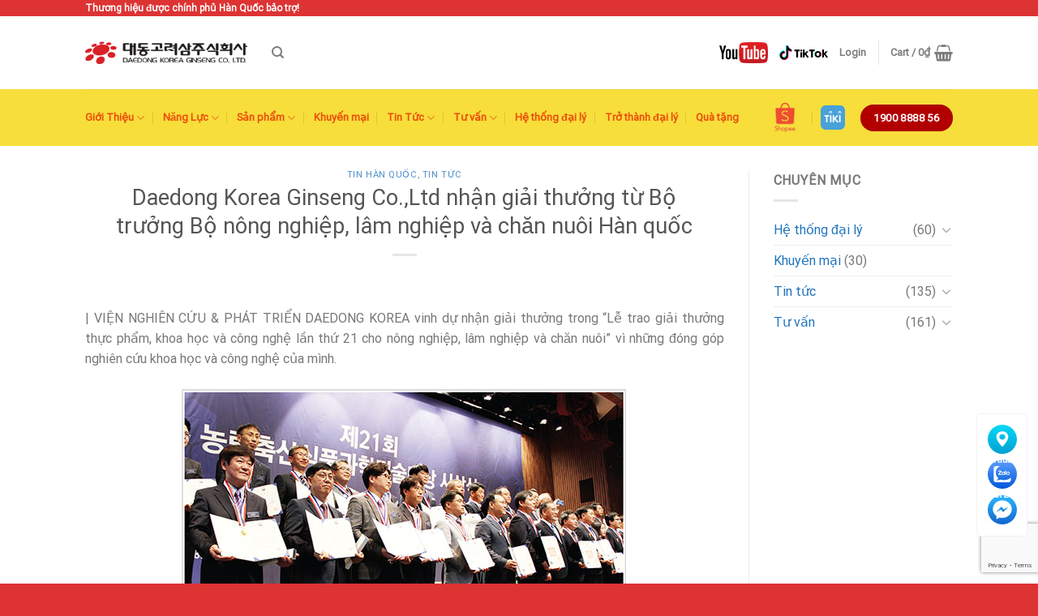

--- FILE ---
content_type: text/html; charset=UTF-8
request_url: https://daedong.com.vn/daedong-korea-ginseng-co-ltd-nhan-giai-thuong-tu-bo-truong-bo-nong-nghiep-lam-nghiep-va-chan-nuoi-han-quoc/
body_size: 25137
content:
<!DOCTYPE html>
<html lang="vi" class="loading-site no-js">
<head>
	<meta charset="UTF-8" />
	<link rel="profile" href="http://gmpg.org/xfn/11" />
	<link rel="pingback" href="https://daedong.com.vn/xmlrpc.php" />

	<script>(function(html){html.className = html.className.replace(/\bno-js\b/,'js')})(document.documentElement);</script>
<meta name='robots' content='index, follow, max-image-preview:large, max-snippet:-1, max-video-preview:-1' />
<meta name="viewport" content="width=device-width, initial-scale=1" />
	<!-- This site is optimized with the Yoast SEO plugin v20.1 - https://yoast.com/wordpress/plugins/seo/ -->
	<title>Daedong Korea Ginseng Co.,Ltd nhận giải thưởng từ Bộ trưởng Bộ nông nghiệp, lâm nghiệp và chăn nuôi Hàn quốc - Daedong Korea Ginseng Co.,LTD</title>
	<link rel="canonical" href="https://daedong.com.vn/daedong-korea-ginseng-co-ltd-nhan-giai-thuong-tu-bo-truong-bo-nong-nghiep-lam-nghiep-va-chan-nuoi-han-quoc/" />
	<meta property="og:locale" content="vi_VN" />
	<meta property="og:type" content="article" />
	<meta property="og:title" content="Daedong Korea Ginseng Co.,Ltd nhận giải thưởng từ Bộ trưởng Bộ nông nghiệp, lâm nghiệp và chăn nuôi Hàn quốc - Daedong Korea Ginseng Co.,LTD" />
	<meta property="og:description" content="| VIỆN NGHIÊN CỨU &amp; PHÁT TRIỂN DAEDONG KOREA vinh dự nhận giải thưởng trong &#8220;Lễ trao giải thưởng thực phẩm, khoa học và công nghệ lần thứ 21 cho nông nghiệp, lâm nghiệp và chăn nuôi&#8221; vì những đóng góp nghiên cứu khoa học và công nghệ của mình. Daedong vinh dự nhận giải [...]" />
	<meta property="og:url" content="https://daedong.com.vn/daedong-korea-ginseng-co-ltd-nhan-giai-thuong-tu-bo-truong-bo-nong-nghiep-lam-nghiep-va-chan-nuoi-han-quoc/" />
	<meta property="og:site_name" content="Daedong Korea Ginseng Co.,LTD" />
	<meta property="article:published_time" content="2019-08-29T03:13:09+00:00" />
	<meta property="og:image" content="https://daedong.com.vn/wp-content/uploads/2019/08/1.0.jpg" />
	<meta property="og:image:width" content="363" />
	<meta property="og:image:height" content="454" />
	<meta property="og:image:type" content="image/jpeg" />
	<meta name="author" content="Nhung Le Tuyet" />
	<meta name="twitter:card" content="summary_large_image" />
	<meta name="twitter:label1" content="Được viết bởi" />
	<meta name="twitter:data1" content="Nhung Le Tuyet" />
	<meta name="twitter:label2" content="Ước tính thời gian đọc" />
	<meta name="twitter:data2" content="4 phút" />
	<script type="application/ld+json" class="yoast-schema-graph">{"@context":"https://schema.org","@graph":[{"@type":"WebPage","@id":"https://daedong.com.vn/daedong-korea-ginseng-co-ltd-nhan-giai-thuong-tu-bo-truong-bo-nong-nghiep-lam-nghiep-va-chan-nuoi-han-quoc/","url":"https://daedong.com.vn/daedong-korea-ginseng-co-ltd-nhan-giai-thuong-tu-bo-truong-bo-nong-nghiep-lam-nghiep-va-chan-nuoi-han-quoc/","name":"Daedong Korea Ginseng Co.,Ltd nhận giải thưởng từ Bộ trưởng Bộ nông nghiệp, lâm nghiệp và chăn nuôi Hàn quốc - Daedong Korea Ginseng Co.,LTD","isPartOf":{"@id":"https://daedong.com.vn/#website"},"primaryImageOfPage":{"@id":"https://daedong.com.vn/daedong-korea-ginseng-co-ltd-nhan-giai-thuong-tu-bo-truong-bo-nong-nghiep-lam-nghiep-va-chan-nuoi-han-quoc/#primaryimage"},"image":{"@id":"https://daedong.com.vn/daedong-korea-ginseng-co-ltd-nhan-giai-thuong-tu-bo-truong-bo-nong-nghiep-lam-nghiep-va-chan-nuoi-han-quoc/#primaryimage"},"thumbnailUrl":"https://daedong.com.vn/wp-content/uploads/2019/08/1.0.jpg","datePublished":"2019-08-29T03:13:09+00:00","dateModified":"2019-08-29T03:13:09+00:00","author":{"@id":"https://daedong.com.vn/#/schema/person/2e25fb645e1fb8c8313d834fcaeb2028"},"breadcrumb":{"@id":"https://daedong.com.vn/daedong-korea-ginseng-co-ltd-nhan-giai-thuong-tu-bo-truong-bo-nong-nghiep-lam-nghiep-va-chan-nuoi-han-quoc/#breadcrumb"},"inLanguage":"vi","potentialAction":[{"@type":"ReadAction","target":["https://daedong.com.vn/daedong-korea-ginseng-co-ltd-nhan-giai-thuong-tu-bo-truong-bo-nong-nghiep-lam-nghiep-va-chan-nuoi-han-quoc/"]}]},{"@type":"ImageObject","inLanguage":"vi","@id":"https://daedong.com.vn/daedong-korea-ginseng-co-ltd-nhan-giai-thuong-tu-bo-truong-bo-nong-nghiep-lam-nghiep-va-chan-nuoi-han-quoc/#primaryimage","url":"https://daedong.com.vn/wp-content/uploads/2019/08/1.0.jpg","contentUrl":"https://daedong.com.vn/wp-content/uploads/2019/08/1.0.jpg","width":363,"height":454},{"@type":"BreadcrumbList","@id":"https://daedong.com.vn/daedong-korea-ginseng-co-ltd-nhan-giai-thuong-tu-bo-truong-bo-nong-nghiep-lam-nghiep-va-chan-nuoi-han-quoc/#breadcrumb","itemListElement":[{"@type":"ListItem","position":1,"name":"Home","item":"https://daedong.com.vn/"},{"@type":"ListItem","position":2,"name":"Daedong Korea Ginseng Co.,Ltd nhận giải thưởng từ Bộ trưởng Bộ nông nghiệp, lâm nghiệp và chăn nuôi Hàn quốc"}]},{"@type":"WebSite","@id":"https://daedong.com.vn/#website","url":"https://daedong.com.vn/","name":"Daedong Korea Ginseng Co.,LTD","description":"Thương hiệu được chính phủ Hàn Quốc bảo trợ!","potentialAction":[{"@type":"SearchAction","target":{"@type":"EntryPoint","urlTemplate":"https://daedong.com.vn/?s={search_term_string}"},"query-input":"required name=search_term_string"}],"inLanguage":"vi"},{"@type":"Person","@id":"https://daedong.com.vn/#/schema/person/2e25fb645e1fb8c8313d834fcaeb2028","name":"Nhung Le Tuyet","image":{"@type":"ImageObject","inLanguage":"vi","@id":"https://daedong.com.vn/#/schema/person/image/","url":"https://secure.gravatar.com/avatar/23254cc301338cb2845a96742d58b6148a7017308b6ed6c969050abadf1a4f6f?s=96&d=mm&r=g","contentUrl":"https://secure.gravatar.com/avatar/23254cc301338cb2845a96742d58b6148a7017308b6ed6c969050abadf1a4f6f?s=96&d=mm&r=g","caption":"Nhung Le Tuyet"},"url":"https://daedong.com.vn/author/nhung-lt/"}]}</script>
	<!-- / Yoast SEO plugin. -->


<link rel='dns-prefetch' href='//cdn.jsdelivr.net' />
<link rel='dns-prefetch' href='//pc.baokim.vn' />
<link rel='prefetch' href='https://daedong.com.vn/wp-content/themes/flatsome/assets/js/chunk.countup.js?ver=3.16.6' />
<link rel='prefetch' href='https://daedong.com.vn/wp-content/themes/flatsome/assets/js/chunk.sticky-sidebar.js?ver=3.16.6' />
<link rel='prefetch' href='https://daedong.com.vn/wp-content/themes/flatsome/assets/js/chunk.tooltips.js?ver=3.16.6' />
<link rel='prefetch' href='https://daedong.com.vn/wp-content/themes/flatsome/assets/js/chunk.vendors-popups.js?ver=3.16.6' />
<link rel='prefetch' href='https://daedong.com.vn/wp-content/themes/flatsome/assets/js/chunk.vendors-slider.js?ver=3.16.6' />
<link rel="alternate" type="application/rss+xml" title="Dòng thông tin Daedong Korea Ginseng Co.,LTD &raquo;" href="https://daedong.com.vn/feed/" />
<link rel="alternate" type="application/rss+xml" title="Daedong Korea Ginseng Co.,LTD &raquo; Dòng bình luận" href="https://daedong.com.vn/comments/feed/" />
<link rel="alternate" type="application/rss+xml" title="Daedong Korea Ginseng Co.,LTD &raquo; Daedong Korea Ginseng Co.,Ltd nhận giải thưởng từ Bộ trưởng Bộ nông nghiệp, lâm nghiệp và chăn nuôi Hàn quốc Dòng bình luận" href="https://daedong.com.vn/daedong-korea-ginseng-co-ltd-nhan-giai-thuong-tu-bo-truong-bo-nong-nghiep-lam-nghiep-va-chan-nuoi-han-quoc/feed/" />
<link rel="alternate" title="oNhúng (JSON)" type="application/json+oembed" href="https://daedong.com.vn/wp-json/oembed/1.0/embed?url=https%3A%2F%2Fdaedong.com.vn%2Fdaedong-korea-ginseng-co-ltd-nhan-giai-thuong-tu-bo-truong-bo-nong-nghiep-lam-nghiep-va-chan-nuoi-han-quoc%2F" />
<link rel="alternate" title="oNhúng (XML)" type="text/xml+oembed" href="https://daedong.com.vn/wp-json/oembed/1.0/embed?url=https%3A%2F%2Fdaedong.com.vn%2Fdaedong-korea-ginseng-co-ltd-nhan-giai-thuong-tu-bo-truong-bo-nong-nghiep-lam-nghiep-va-chan-nuoi-han-quoc%2F&#038;format=xml" />
<style id='wp-img-auto-sizes-contain-inline-css' type='text/css'>
img:is([sizes=auto i],[sizes^="auto," i]){contain-intrinsic-size:3000px 1500px}
/*# sourceURL=wp-img-auto-sizes-contain-inline-css */
</style>
<style id='wp-emoji-styles-inline-css' type='text/css'>

	img.wp-smiley, img.emoji {
		display: inline !important;
		border: none !important;
		box-shadow: none !important;
		height: 1em !important;
		width: 1em !important;
		margin: 0 0.07em !important;
		vertical-align: -0.1em !important;
		background: none !important;
		padding: 0 !important;
	}
/*# sourceURL=wp-emoji-styles-inline-css */
</style>
<style id='wp-block-library-inline-css' type='text/css'>
:root{--wp-block-synced-color:#7a00df;--wp-block-synced-color--rgb:122,0,223;--wp-bound-block-color:var(--wp-block-synced-color);--wp-editor-canvas-background:#ddd;--wp-admin-theme-color:#007cba;--wp-admin-theme-color--rgb:0,124,186;--wp-admin-theme-color-darker-10:#006ba1;--wp-admin-theme-color-darker-10--rgb:0,107,160.5;--wp-admin-theme-color-darker-20:#005a87;--wp-admin-theme-color-darker-20--rgb:0,90,135;--wp-admin-border-width-focus:2px}@media (min-resolution:192dpi){:root{--wp-admin-border-width-focus:1.5px}}.wp-element-button{cursor:pointer}:root .has-very-light-gray-background-color{background-color:#eee}:root .has-very-dark-gray-background-color{background-color:#313131}:root .has-very-light-gray-color{color:#eee}:root .has-very-dark-gray-color{color:#313131}:root .has-vivid-green-cyan-to-vivid-cyan-blue-gradient-background{background:linear-gradient(135deg,#00d084,#0693e3)}:root .has-purple-crush-gradient-background{background:linear-gradient(135deg,#34e2e4,#4721fb 50%,#ab1dfe)}:root .has-hazy-dawn-gradient-background{background:linear-gradient(135deg,#faaca8,#dad0ec)}:root .has-subdued-olive-gradient-background{background:linear-gradient(135deg,#fafae1,#67a671)}:root .has-atomic-cream-gradient-background{background:linear-gradient(135deg,#fdd79a,#004a59)}:root .has-nightshade-gradient-background{background:linear-gradient(135deg,#330968,#31cdcf)}:root .has-midnight-gradient-background{background:linear-gradient(135deg,#020381,#2874fc)}:root{--wp--preset--font-size--normal:16px;--wp--preset--font-size--huge:42px}.has-regular-font-size{font-size:1em}.has-larger-font-size{font-size:2.625em}.has-normal-font-size{font-size:var(--wp--preset--font-size--normal)}.has-huge-font-size{font-size:var(--wp--preset--font-size--huge)}.has-text-align-center{text-align:center}.has-text-align-left{text-align:left}.has-text-align-right{text-align:right}.has-fit-text{white-space:nowrap!important}#end-resizable-editor-section{display:none}.aligncenter{clear:both}.items-justified-left{justify-content:flex-start}.items-justified-center{justify-content:center}.items-justified-right{justify-content:flex-end}.items-justified-space-between{justify-content:space-between}.screen-reader-text{border:0;clip-path:inset(50%);height:1px;margin:-1px;overflow:hidden;padding:0;position:absolute;width:1px;word-wrap:normal!important}.screen-reader-text:focus{background-color:#ddd;clip-path:none;color:#444;display:block;font-size:1em;height:auto;left:5px;line-height:normal;padding:15px 23px 14px;text-decoration:none;top:5px;width:auto;z-index:100000}html :where(.has-border-color){border-style:solid}html :where([style*=border-top-color]){border-top-style:solid}html :where([style*=border-right-color]){border-right-style:solid}html :where([style*=border-bottom-color]){border-bottom-style:solid}html :where([style*=border-left-color]){border-left-style:solid}html :where([style*=border-width]){border-style:solid}html :where([style*=border-top-width]){border-top-style:solid}html :where([style*=border-right-width]){border-right-style:solid}html :where([style*=border-bottom-width]){border-bottom-style:solid}html :where([style*=border-left-width]){border-left-style:solid}html :where(img[class*=wp-image-]){height:auto;max-width:100%}:where(figure){margin:0 0 1em}html :where(.is-position-sticky){--wp-admin--admin-bar--position-offset:var(--wp-admin--admin-bar--height,0px)}@media screen and (max-width:600px){html :where(.is-position-sticky){--wp-admin--admin-bar--position-offset:0px}}

/*# sourceURL=wp-block-library-inline-css */
</style><style id='global-styles-inline-css' type='text/css'>
:root{--wp--preset--aspect-ratio--square: 1;--wp--preset--aspect-ratio--4-3: 4/3;--wp--preset--aspect-ratio--3-4: 3/4;--wp--preset--aspect-ratio--3-2: 3/2;--wp--preset--aspect-ratio--2-3: 2/3;--wp--preset--aspect-ratio--16-9: 16/9;--wp--preset--aspect-ratio--9-16: 9/16;--wp--preset--color--black: #000000;--wp--preset--color--cyan-bluish-gray: #abb8c3;--wp--preset--color--white: #ffffff;--wp--preset--color--pale-pink: #f78da7;--wp--preset--color--vivid-red: #cf2e2e;--wp--preset--color--luminous-vivid-orange: #ff6900;--wp--preset--color--luminous-vivid-amber: #fcb900;--wp--preset--color--light-green-cyan: #7bdcb5;--wp--preset--color--vivid-green-cyan: #00d084;--wp--preset--color--pale-cyan-blue: #8ed1fc;--wp--preset--color--vivid-cyan-blue: #0693e3;--wp--preset--color--vivid-purple: #9b51e0;--wp--preset--gradient--vivid-cyan-blue-to-vivid-purple: linear-gradient(135deg,rgb(6,147,227) 0%,rgb(155,81,224) 100%);--wp--preset--gradient--light-green-cyan-to-vivid-green-cyan: linear-gradient(135deg,rgb(122,220,180) 0%,rgb(0,208,130) 100%);--wp--preset--gradient--luminous-vivid-amber-to-luminous-vivid-orange: linear-gradient(135deg,rgb(252,185,0) 0%,rgb(255,105,0) 100%);--wp--preset--gradient--luminous-vivid-orange-to-vivid-red: linear-gradient(135deg,rgb(255,105,0) 0%,rgb(207,46,46) 100%);--wp--preset--gradient--very-light-gray-to-cyan-bluish-gray: linear-gradient(135deg,rgb(238,238,238) 0%,rgb(169,184,195) 100%);--wp--preset--gradient--cool-to-warm-spectrum: linear-gradient(135deg,rgb(74,234,220) 0%,rgb(151,120,209) 20%,rgb(207,42,186) 40%,rgb(238,44,130) 60%,rgb(251,105,98) 80%,rgb(254,248,76) 100%);--wp--preset--gradient--blush-light-purple: linear-gradient(135deg,rgb(255,206,236) 0%,rgb(152,150,240) 100%);--wp--preset--gradient--blush-bordeaux: linear-gradient(135deg,rgb(254,205,165) 0%,rgb(254,45,45) 50%,rgb(107,0,62) 100%);--wp--preset--gradient--luminous-dusk: linear-gradient(135deg,rgb(255,203,112) 0%,rgb(199,81,192) 50%,rgb(65,88,208) 100%);--wp--preset--gradient--pale-ocean: linear-gradient(135deg,rgb(255,245,203) 0%,rgb(182,227,212) 50%,rgb(51,167,181) 100%);--wp--preset--gradient--electric-grass: linear-gradient(135deg,rgb(202,248,128) 0%,rgb(113,206,126) 100%);--wp--preset--gradient--midnight: linear-gradient(135deg,rgb(2,3,129) 0%,rgb(40,116,252) 100%);--wp--preset--font-size--small: 13px;--wp--preset--font-size--medium: 20px;--wp--preset--font-size--large: 36px;--wp--preset--font-size--x-large: 42px;--wp--preset--spacing--20: 0.44rem;--wp--preset--spacing--30: 0.67rem;--wp--preset--spacing--40: 1rem;--wp--preset--spacing--50: 1.5rem;--wp--preset--spacing--60: 2.25rem;--wp--preset--spacing--70: 3.38rem;--wp--preset--spacing--80: 5.06rem;--wp--preset--shadow--natural: 6px 6px 9px rgba(0, 0, 0, 0.2);--wp--preset--shadow--deep: 12px 12px 50px rgba(0, 0, 0, 0.4);--wp--preset--shadow--sharp: 6px 6px 0px rgba(0, 0, 0, 0.2);--wp--preset--shadow--outlined: 6px 6px 0px -3px rgb(255, 255, 255), 6px 6px rgb(0, 0, 0);--wp--preset--shadow--crisp: 6px 6px 0px rgb(0, 0, 0);}:where(.is-layout-flex){gap: 0.5em;}:where(.is-layout-grid){gap: 0.5em;}body .is-layout-flex{display: flex;}.is-layout-flex{flex-wrap: wrap;align-items: center;}.is-layout-flex > :is(*, div){margin: 0;}body .is-layout-grid{display: grid;}.is-layout-grid > :is(*, div){margin: 0;}:where(.wp-block-columns.is-layout-flex){gap: 2em;}:where(.wp-block-columns.is-layout-grid){gap: 2em;}:where(.wp-block-post-template.is-layout-flex){gap: 1.25em;}:where(.wp-block-post-template.is-layout-grid){gap: 1.25em;}.has-black-color{color: var(--wp--preset--color--black) !important;}.has-cyan-bluish-gray-color{color: var(--wp--preset--color--cyan-bluish-gray) !important;}.has-white-color{color: var(--wp--preset--color--white) !important;}.has-pale-pink-color{color: var(--wp--preset--color--pale-pink) !important;}.has-vivid-red-color{color: var(--wp--preset--color--vivid-red) !important;}.has-luminous-vivid-orange-color{color: var(--wp--preset--color--luminous-vivid-orange) !important;}.has-luminous-vivid-amber-color{color: var(--wp--preset--color--luminous-vivid-amber) !important;}.has-light-green-cyan-color{color: var(--wp--preset--color--light-green-cyan) !important;}.has-vivid-green-cyan-color{color: var(--wp--preset--color--vivid-green-cyan) !important;}.has-pale-cyan-blue-color{color: var(--wp--preset--color--pale-cyan-blue) !important;}.has-vivid-cyan-blue-color{color: var(--wp--preset--color--vivid-cyan-blue) !important;}.has-vivid-purple-color{color: var(--wp--preset--color--vivid-purple) !important;}.has-black-background-color{background-color: var(--wp--preset--color--black) !important;}.has-cyan-bluish-gray-background-color{background-color: var(--wp--preset--color--cyan-bluish-gray) !important;}.has-white-background-color{background-color: var(--wp--preset--color--white) !important;}.has-pale-pink-background-color{background-color: var(--wp--preset--color--pale-pink) !important;}.has-vivid-red-background-color{background-color: var(--wp--preset--color--vivid-red) !important;}.has-luminous-vivid-orange-background-color{background-color: var(--wp--preset--color--luminous-vivid-orange) !important;}.has-luminous-vivid-amber-background-color{background-color: var(--wp--preset--color--luminous-vivid-amber) !important;}.has-light-green-cyan-background-color{background-color: var(--wp--preset--color--light-green-cyan) !important;}.has-vivid-green-cyan-background-color{background-color: var(--wp--preset--color--vivid-green-cyan) !important;}.has-pale-cyan-blue-background-color{background-color: var(--wp--preset--color--pale-cyan-blue) !important;}.has-vivid-cyan-blue-background-color{background-color: var(--wp--preset--color--vivid-cyan-blue) !important;}.has-vivid-purple-background-color{background-color: var(--wp--preset--color--vivid-purple) !important;}.has-black-border-color{border-color: var(--wp--preset--color--black) !important;}.has-cyan-bluish-gray-border-color{border-color: var(--wp--preset--color--cyan-bluish-gray) !important;}.has-white-border-color{border-color: var(--wp--preset--color--white) !important;}.has-pale-pink-border-color{border-color: var(--wp--preset--color--pale-pink) !important;}.has-vivid-red-border-color{border-color: var(--wp--preset--color--vivid-red) !important;}.has-luminous-vivid-orange-border-color{border-color: var(--wp--preset--color--luminous-vivid-orange) !important;}.has-luminous-vivid-amber-border-color{border-color: var(--wp--preset--color--luminous-vivid-amber) !important;}.has-light-green-cyan-border-color{border-color: var(--wp--preset--color--light-green-cyan) !important;}.has-vivid-green-cyan-border-color{border-color: var(--wp--preset--color--vivid-green-cyan) !important;}.has-pale-cyan-blue-border-color{border-color: var(--wp--preset--color--pale-cyan-blue) !important;}.has-vivid-cyan-blue-border-color{border-color: var(--wp--preset--color--vivid-cyan-blue) !important;}.has-vivid-purple-border-color{border-color: var(--wp--preset--color--vivid-purple) !important;}.has-vivid-cyan-blue-to-vivid-purple-gradient-background{background: var(--wp--preset--gradient--vivid-cyan-blue-to-vivid-purple) !important;}.has-light-green-cyan-to-vivid-green-cyan-gradient-background{background: var(--wp--preset--gradient--light-green-cyan-to-vivid-green-cyan) !important;}.has-luminous-vivid-amber-to-luminous-vivid-orange-gradient-background{background: var(--wp--preset--gradient--luminous-vivid-amber-to-luminous-vivid-orange) !important;}.has-luminous-vivid-orange-to-vivid-red-gradient-background{background: var(--wp--preset--gradient--luminous-vivid-orange-to-vivid-red) !important;}.has-very-light-gray-to-cyan-bluish-gray-gradient-background{background: var(--wp--preset--gradient--very-light-gray-to-cyan-bluish-gray) !important;}.has-cool-to-warm-spectrum-gradient-background{background: var(--wp--preset--gradient--cool-to-warm-spectrum) !important;}.has-blush-light-purple-gradient-background{background: var(--wp--preset--gradient--blush-light-purple) !important;}.has-blush-bordeaux-gradient-background{background: var(--wp--preset--gradient--blush-bordeaux) !important;}.has-luminous-dusk-gradient-background{background: var(--wp--preset--gradient--luminous-dusk) !important;}.has-pale-ocean-gradient-background{background: var(--wp--preset--gradient--pale-ocean) !important;}.has-electric-grass-gradient-background{background: var(--wp--preset--gradient--electric-grass) !important;}.has-midnight-gradient-background{background: var(--wp--preset--gradient--midnight) !important;}.has-small-font-size{font-size: var(--wp--preset--font-size--small) !important;}.has-medium-font-size{font-size: var(--wp--preset--font-size--medium) !important;}.has-large-font-size{font-size: var(--wp--preset--font-size--large) !important;}.has-x-large-font-size{font-size: var(--wp--preset--font-size--x-large) !important;}
/*# sourceURL=global-styles-inline-css */
</style>

<style id='classic-theme-styles-inline-css' type='text/css'>
/*! This file is auto-generated */
.wp-block-button__link{color:#fff;background-color:#32373c;border-radius:9999px;box-shadow:none;text-decoration:none;padding:calc(.667em + 2px) calc(1.333em + 2px);font-size:1.125em}.wp-block-file__button{background:#32373c;color:#fff;text-decoration:none}
/*# sourceURL=/wp-includes/css/classic-themes.min.css */
</style>
<style id='bogo-dummy-handle-inline-css' type='text/css'>

            .pi-msg-title{
                background:#cccccc;
                color:#dd3333;
            }

            .pisol-variation-handler.pisol-hidden{
                display:none;
            }
        
/*# sourceURL=bogo-dummy-handle-inline-css */
</style>
<link rel='stylesheet' id='buy-one-get-one-free-woocommerce-css' href='https://daedong.com.vn/wp-content/plugins/buy-one-get-one-free/public/css/buy-one-get-one-free-woocommerce-public.css?ver=1.11.3' type='text/css' media='all' />
<link rel='stylesheet' id='contact-form-7-css' href='https://daedong.com.vn/wp-content/plugins/contact-form-7/includes/css/styles.css?ver=5.7.4' type='text/css' media='all' />
<style id='woocommerce-inline-inline-css' type='text/css'>
.woocommerce form .form-row .required { visibility: visible; }
/*# sourceURL=woocommerce-inline-inline-css */
</style>
<link rel='stylesheet' id='bk-popup-css' href='https://pc.baokim.vn/css/bk.css?ver=6.9' type='text/css' media='all' />
<link rel='stylesheet' id='flatsome-main-css' href='https://daedong.com.vn/wp-content/themes/flatsome/assets/css/flatsome.css?ver=3.16.6' type='text/css' media='all' />
<style id='flatsome-main-inline-css' type='text/css'>
@font-face {
				font-family: "fl-icons";
				font-display: block;
				src: url(https://daedong.com.vn/wp-content/themes/flatsome/assets/css/icons/fl-icons.eot?v=3.16.6);
				src:
					url(https://daedong.com.vn/wp-content/themes/flatsome/assets/css/icons/fl-icons.eot#iefix?v=3.16.6) format("embedded-opentype"),
					url(https://daedong.com.vn/wp-content/themes/flatsome/assets/css/icons/fl-icons.woff2?v=3.16.6) format("woff2"),
					url(https://daedong.com.vn/wp-content/themes/flatsome/assets/css/icons/fl-icons.ttf?v=3.16.6) format("truetype"),
					url(https://daedong.com.vn/wp-content/themes/flatsome/assets/css/icons/fl-icons.woff?v=3.16.6) format("woff"),
					url(https://daedong.com.vn/wp-content/themes/flatsome/assets/css/icons/fl-icons.svg?v=3.16.6#fl-icons) format("svg");
			}
/*# sourceURL=flatsome-main-inline-css */
</style>
<link rel='stylesheet' id='flatsome-shop-css' href='https://daedong.com.vn/wp-content/themes/flatsome/assets/css/flatsome-shop.css?ver=3.16.6' type='text/css' media='all' />
<link rel='stylesheet' id='flatsome-style-css' href='https://daedong.com.vn/wp-content/themes/flatsome-child/style.css?ver=3.0' type='text/css' media='all' />
<script type="text/javascript" src="https://daedong.com.vn/wp-includes/js/jquery/jquery.min.js?ver=3.7.1" id="jquery-core-js"></script>
<script type="text/javascript" src="https://daedong.com.vn/wp-includes/js/jquery/jquery-migrate.min.js?ver=3.4.1" id="jquery-migrate-js"></script>
<script type="text/javascript" src="https://daedong.com.vn/wp-content/plugins/buy-one-get-one-free/public/js/buy-one-get-one-free-woocommerce-public.js?ver=1.11.3" id="buy-one-get-one-free-woocommerce-js"></script>
<link rel="https://api.w.org/" href="https://daedong.com.vn/wp-json/" /><link rel="alternate" title="JSON" type="application/json" href="https://daedong.com.vn/wp-json/wp/v2/posts/981" /><link rel="EditURI" type="application/rsd+xml" title="RSD" href="https://daedong.com.vn/xmlrpc.php?rsd" />
<meta name="generator" content="WordPress 6.9" />
<meta name="generator" content="WooCommerce 7.4.0" />
<link rel='shortlink' href='https://daedong.com.vn/?p=981' />
<style>.bg{opacity: 0; transition: opacity 1s; -webkit-transition: opacity 1s;} .bg-loaded{opacity: 1;}</style> <!-- Global site tag (gtag.js) - Google Analytics -->
        <script async src="https://www.googletagmanager.com/gtag/js?id=UA-145351217-1"></script>
        <script>
            window.dataLayer = window.dataLayer || [];
            function gtag(){dataLayer.push(arguments);}
            gtag('js', new Date());

            gtag('config', 'UA-145351217-1');
        </script>	<noscript><style>.woocommerce-product-gallery{ opacity: 1 !important; }</style></noscript>
	<link rel="icon" href="https://daedong.com.vn/wp-content/uploads/2019/07/favi-icon-Daeodong.png" sizes="32x32" />
<link rel="icon" href="https://daedong.com.vn/wp-content/uploads/2019/07/favi-icon-Daeodong.png" sizes="192x192" />
<link rel="apple-touch-icon" href="https://daedong.com.vn/wp-content/uploads/2019/07/favi-icon-Daeodong.png" />
<meta name="msapplication-TileImage" content="https://daedong.com.vn/wp-content/uploads/2019/07/favi-icon-Daeodong.png" />
<style id="custom-css" type="text/css">:root {--primary-color: #dd3333;}.container-width, .full-width .ubermenu-nav, .container, .row{max-width: 1100px}.row.row-collapse{max-width: 1070px}.row.row-small{max-width: 1092.5px}.row.row-large{max-width: 1130px}.header-main{height: 90px}#logo img{max-height: 90px}#logo{width:200px;}.header-bottom{min-height: 55px}.header-top{min-height: 20px}.transparent .header-main{height: 90px}.transparent #logo img{max-height: 90px}.has-transparent + .page-title:first-of-type,.has-transparent + #main > .page-title,.has-transparent + #main > div > .page-title,.has-transparent + #main .page-header-wrapper:first-of-type .page-title{padding-top: 170px;}.header.show-on-scroll,.stuck .header-main{height:70px!important}.stuck #logo img{max-height: 70px!important}.header-bottom {background-color: #f7de3b}.top-bar-nav > li > a{line-height: 15px }.header-main .nav > li > a{line-height: 16px }.header-bottom-nav > li > a{line-height: 16px }@media (max-width: 549px) {.header-main{height: 70px}#logo img{max-height: 70px}}.nav-dropdown{font-size:100%}/* Color */.accordion-title.active, .has-icon-bg .icon .icon-inner,.logo a, .primary.is-underline, .primary.is-link, .badge-outline .badge-inner, .nav-outline > li.active> a,.nav-outline >li.active > a, .cart-icon strong,[data-color='primary'], .is-outline.primary{color: #dd3333;}/* Color !important */[data-text-color="primary"]{color: #dd3333!important;}/* Background Color */[data-text-bg="primary"]{background-color: #dd3333;}/* Background */.scroll-to-bullets a,.featured-title, .label-new.menu-item > a:after, .nav-pagination > li > .current,.nav-pagination > li > span:hover,.nav-pagination > li > a:hover,.has-hover:hover .badge-outline .badge-inner,button[type="submit"], .button.wc-forward:not(.checkout):not(.checkout-button), .button.submit-button, .button.primary:not(.is-outline),.featured-table .title,.is-outline:hover, .has-icon:hover .icon-label,.nav-dropdown-bold .nav-column li > a:hover, .nav-dropdown.nav-dropdown-bold > li > a:hover, .nav-dropdown-bold.dark .nav-column li > a:hover, .nav-dropdown.nav-dropdown-bold.dark > li > a:hover, .header-vertical-menu__opener ,.is-outline:hover, .tagcloud a:hover,.grid-tools a, input[type='submit']:not(.is-form), .box-badge:hover .box-text, input.button.alt,.nav-box > li > a:hover,.nav-box > li.active > a,.nav-pills > li.active > a ,.current-dropdown .cart-icon strong, .cart-icon:hover strong, .nav-line-bottom > li > a:before, .nav-line-grow > li > a:before, .nav-line > li > a:before,.banner, .header-top, .slider-nav-circle .flickity-prev-next-button:hover svg, .slider-nav-circle .flickity-prev-next-button:hover .arrow, .primary.is-outline:hover, .button.primary:not(.is-outline), input[type='submit'].primary, input[type='submit'].primary, input[type='reset'].button, input[type='button'].primary, .badge-inner{background-color: #dd3333;}/* Border */.nav-vertical.nav-tabs > li.active > a,.scroll-to-bullets a.active,.nav-pagination > li > .current,.nav-pagination > li > span:hover,.nav-pagination > li > a:hover,.has-hover:hover .badge-outline .badge-inner,.accordion-title.active,.featured-table,.is-outline:hover, .tagcloud a:hover,blockquote, .has-border, .cart-icon strong:after,.cart-icon strong,.blockUI:before, .processing:before,.loading-spin, .slider-nav-circle .flickity-prev-next-button:hover svg, .slider-nav-circle .flickity-prev-next-button:hover .arrow, .primary.is-outline:hover{border-color: #dd3333}.nav-tabs > li.active > a{border-top-color: #dd3333}.widget_shopping_cart_content .blockUI.blockOverlay:before { border-left-color: #dd3333 }.woocommerce-checkout-review-order .blockUI.blockOverlay:before { border-left-color: #dd3333 }/* Fill */.slider .flickity-prev-next-button:hover svg,.slider .flickity-prev-next-button:hover .arrow{fill: #dd3333;}/* Focus */.primary:focus-visible, .submit-button:focus-visible, button[type="submit"]:focus-visible { outline-color: #dd3333!important; }@media screen and (max-width: 549px){body{font-size: 100%;}}body{font-family: -apple-system, BlinkMacSystemFont, "Segoe UI", Roboto, Oxygen-Sans, Ubuntu, Cantarell, "Helvetica Neue", sans-serif;}body {font-weight: 400;font-style: normal;}.nav > li > a {font-family: -apple-system, BlinkMacSystemFont, "Segoe UI", Roboto, Oxygen-Sans, Ubuntu, Cantarell, "Helvetica Neue", sans-serif;}.mobile-sidebar-levels-2 .nav > li > ul > li > a {font-family: -apple-system, BlinkMacSystemFont, "Segoe UI", Roboto, Oxygen-Sans, Ubuntu, Cantarell, "Helvetica Neue", sans-serif;}.nav > li > a,.mobile-sidebar-levels-2 .nav > li > ul > li > a {font-weight: 700;font-style: normal;}h1,h2,h3,h4,h5,h6,.heading-font, .off-canvas-center .nav-sidebar.nav-vertical > li > a{font-family: Roboto, sans-serif;}h1,h2,h3,h4,h5,h6,.heading-font,.banner h1,.banner h2 {font-weight: 400;font-style: normal;}.alt-font{font-family: "Dancing Script", sans-serif;}.alt-font {font-weight: 400!important;font-style: normal!important;}.header:not(.transparent) .header-bottom-nav.nav > li > a{color: #ed4c0c;}a{color: #1e73be;}a:hover{color: #dd3333;}.tagcloud a:hover{border-color: #dd3333;background-color: #dd3333;}.current .breadcrumb-step, [data-icon-label]:after, .button#place_order,.button.checkout,.checkout-button,.single_add_to_cart_button.button{background-color: #dd3333!important }.badge-inner.on-sale{background-color: #dd3333}@media screen and (min-width: 550px){.products .box-vertical .box-image{min-width: 300px!important;width: 300px!important;}}.absolute-footer, html{background-color: #dd3333}.nav-vertical-fly-out > li + li {border-top-width: 1px; border-top-style: solid;}.label-new.menu-item > a:after{content:"New";}.label-hot.menu-item > a:after{content:"Hot";}.label-sale.menu-item > a:after{content:"Sale";}.label-popular.menu-item > a:after{content:"Popular";}</style>		<style type="text/css" id="wp-custom-css">
			.woocommerce-tabs ul.tabs li:nth-child(2) a {
    color: #ffffff !important;
    background-color: #E53935 !important;
    font-weight: bold !important;
    border-radius: 100px;
    padding: 1px 1px;
}		</style>
		<style id="kirki-inline-styles">/* cyrillic-ext */
@font-face {
  font-family: 'Roboto';
  font-style: normal;
  font-weight: 400;
  font-stretch: normal;
  font-display: swap;
  src: url(https://daedong.com.vn/wp-content/fonts/roboto/font) format('woff');
  unicode-range: U+0460-052F, U+1C80-1C8A, U+20B4, U+2DE0-2DFF, U+A640-A69F, U+FE2E-FE2F;
}
/* cyrillic */
@font-face {
  font-family: 'Roboto';
  font-style: normal;
  font-weight: 400;
  font-stretch: normal;
  font-display: swap;
  src: url(https://daedong.com.vn/wp-content/fonts/roboto/font) format('woff');
  unicode-range: U+0301, U+0400-045F, U+0490-0491, U+04B0-04B1, U+2116;
}
/* greek-ext */
@font-face {
  font-family: 'Roboto';
  font-style: normal;
  font-weight: 400;
  font-stretch: normal;
  font-display: swap;
  src: url(https://daedong.com.vn/wp-content/fonts/roboto/font) format('woff');
  unicode-range: U+1F00-1FFF;
}
/* greek */
@font-face {
  font-family: 'Roboto';
  font-style: normal;
  font-weight: 400;
  font-stretch: normal;
  font-display: swap;
  src: url(https://daedong.com.vn/wp-content/fonts/roboto/font) format('woff');
  unicode-range: U+0370-0377, U+037A-037F, U+0384-038A, U+038C, U+038E-03A1, U+03A3-03FF;
}
/* math */
@font-face {
  font-family: 'Roboto';
  font-style: normal;
  font-weight: 400;
  font-stretch: normal;
  font-display: swap;
  src: url(https://daedong.com.vn/wp-content/fonts/roboto/font) format('woff');
  unicode-range: U+0302-0303, U+0305, U+0307-0308, U+0310, U+0312, U+0315, U+031A, U+0326-0327, U+032C, U+032F-0330, U+0332-0333, U+0338, U+033A, U+0346, U+034D, U+0391-03A1, U+03A3-03A9, U+03B1-03C9, U+03D1, U+03D5-03D6, U+03F0-03F1, U+03F4-03F5, U+2016-2017, U+2034-2038, U+203C, U+2040, U+2043, U+2047, U+2050, U+2057, U+205F, U+2070-2071, U+2074-208E, U+2090-209C, U+20D0-20DC, U+20E1, U+20E5-20EF, U+2100-2112, U+2114-2115, U+2117-2121, U+2123-214F, U+2190, U+2192, U+2194-21AE, U+21B0-21E5, U+21F1-21F2, U+21F4-2211, U+2213-2214, U+2216-22FF, U+2308-230B, U+2310, U+2319, U+231C-2321, U+2336-237A, U+237C, U+2395, U+239B-23B7, U+23D0, U+23DC-23E1, U+2474-2475, U+25AF, U+25B3, U+25B7, U+25BD, U+25C1, U+25CA, U+25CC, U+25FB, U+266D-266F, U+27C0-27FF, U+2900-2AFF, U+2B0E-2B11, U+2B30-2B4C, U+2BFE, U+3030, U+FF5B, U+FF5D, U+1D400-1D7FF, U+1EE00-1EEFF;
}
/* symbols */
@font-face {
  font-family: 'Roboto';
  font-style: normal;
  font-weight: 400;
  font-stretch: normal;
  font-display: swap;
  src: url(https://daedong.com.vn/wp-content/fonts/roboto/font) format('woff');
  unicode-range: U+0001-000C, U+000E-001F, U+007F-009F, U+20DD-20E0, U+20E2-20E4, U+2150-218F, U+2190, U+2192, U+2194-2199, U+21AF, U+21E6-21F0, U+21F3, U+2218-2219, U+2299, U+22C4-22C6, U+2300-243F, U+2440-244A, U+2460-24FF, U+25A0-27BF, U+2800-28FF, U+2921-2922, U+2981, U+29BF, U+29EB, U+2B00-2BFF, U+4DC0-4DFF, U+FFF9-FFFB, U+10140-1018E, U+10190-1019C, U+101A0, U+101D0-101FD, U+102E0-102FB, U+10E60-10E7E, U+1D2C0-1D2D3, U+1D2E0-1D37F, U+1F000-1F0FF, U+1F100-1F1AD, U+1F1E6-1F1FF, U+1F30D-1F30F, U+1F315, U+1F31C, U+1F31E, U+1F320-1F32C, U+1F336, U+1F378, U+1F37D, U+1F382, U+1F393-1F39F, U+1F3A7-1F3A8, U+1F3AC-1F3AF, U+1F3C2, U+1F3C4-1F3C6, U+1F3CA-1F3CE, U+1F3D4-1F3E0, U+1F3ED, U+1F3F1-1F3F3, U+1F3F5-1F3F7, U+1F408, U+1F415, U+1F41F, U+1F426, U+1F43F, U+1F441-1F442, U+1F444, U+1F446-1F449, U+1F44C-1F44E, U+1F453, U+1F46A, U+1F47D, U+1F4A3, U+1F4B0, U+1F4B3, U+1F4B9, U+1F4BB, U+1F4BF, U+1F4C8-1F4CB, U+1F4D6, U+1F4DA, U+1F4DF, U+1F4E3-1F4E6, U+1F4EA-1F4ED, U+1F4F7, U+1F4F9-1F4FB, U+1F4FD-1F4FE, U+1F503, U+1F507-1F50B, U+1F50D, U+1F512-1F513, U+1F53E-1F54A, U+1F54F-1F5FA, U+1F610, U+1F650-1F67F, U+1F687, U+1F68D, U+1F691, U+1F694, U+1F698, U+1F6AD, U+1F6B2, U+1F6B9-1F6BA, U+1F6BC, U+1F6C6-1F6CF, U+1F6D3-1F6D7, U+1F6E0-1F6EA, U+1F6F0-1F6F3, U+1F6F7-1F6FC, U+1F700-1F7FF, U+1F800-1F80B, U+1F810-1F847, U+1F850-1F859, U+1F860-1F887, U+1F890-1F8AD, U+1F8B0-1F8BB, U+1F8C0-1F8C1, U+1F900-1F90B, U+1F93B, U+1F946, U+1F984, U+1F996, U+1F9E9, U+1FA00-1FA6F, U+1FA70-1FA7C, U+1FA80-1FA89, U+1FA8F-1FAC6, U+1FACE-1FADC, U+1FADF-1FAE9, U+1FAF0-1FAF8, U+1FB00-1FBFF;
}
/* vietnamese */
@font-face {
  font-family: 'Roboto';
  font-style: normal;
  font-weight: 400;
  font-stretch: normal;
  font-display: swap;
  src: url(https://daedong.com.vn/wp-content/fonts/roboto/font) format('woff');
  unicode-range: U+0102-0103, U+0110-0111, U+0128-0129, U+0168-0169, U+01A0-01A1, U+01AF-01B0, U+0300-0301, U+0303-0304, U+0308-0309, U+0323, U+0329, U+1EA0-1EF9, U+20AB;
}
/* latin-ext */
@font-face {
  font-family: 'Roboto';
  font-style: normal;
  font-weight: 400;
  font-stretch: normal;
  font-display: swap;
  src: url(https://daedong.com.vn/wp-content/fonts/roboto/font) format('woff');
  unicode-range: U+0100-02BA, U+02BD-02C5, U+02C7-02CC, U+02CE-02D7, U+02DD-02FF, U+0304, U+0308, U+0329, U+1D00-1DBF, U+1E00-1E9F, U+1EF2-1EFF, U+2020, U+20A0-20AB, U+20AD-20C0, U+2113, U+2C60-2C7F, U+A720-A7FF;
}
/* latin */
@font-face {
  font-family: 'Roboto';
  font-style: normal;
  font-weight: 400;
  font-stretch: normal;
  font-display: swap;
  src: url(https://daedong.com.vn/wp-content/fonts/roboto/font) format('woff');
  unicode-range: U+0000-00FF, U+0131, U+0152-0153, U+02BB-02BC, U+02C6, U+02DA, U+02DC, U+0304, U+0308, U+0329, U+2000-206F, U+20AC, U+2122, U+2191, U+2193, U+2212, U+2215, U+FEFF, U+FFFD;
}/* vietnamese */
@font-face {
  font-family: 'Dancing Script';
  font-style: normal;
  font-weight: 400;
  font-display: swap;
  src: url(https://daedong.com.vn/wp-content/fonts/dancing-script/font) format('woff');
  unicode-range: U+0102-0103, U+0110-0111, U+0128-0129, U+0168-0169, U+01A0-01A1, U+01AF-01B0, U+0300-0301, U+0303-0304, U+0308-0309, U+0323, U+0329, U+1EA0-1EF9, U+20AB;
}
/* latin-ext */
@font-face {
  font-family: 'Dancing Script';
  font-style: normal;
  font-weight: 400;
  font-display: swap;
  src: url(https://daedong.com.vn/wp-content/fonts/dancing-script/font) format('woff');
  unicode-range: U+0100-02BA, U+02BD-02C5, U+02C7-02CC, U+02CE-02D7, U+02DD-02FF, U+0304, U+0308, U+0329, U+1D00-1DBF, U+1E00-1E9F, U+1EF2-1EFF, U+2020, U+20A0-20AB, U+20AD-20C0, U+2113, U+2C60-2C7F, U+A720-A7FF;
}
/* latin */
@font-face {
  font-family: 'Dancing Script';
  font-style: normal;
  font-weight: 400;
  font-display: swap;
  src: url(https://daedong.com.vn/wp-content/fonts/dancing-script/font) format('woff');
  unicode-range: U+0000-00FF, U+0131, U+0152-0153, U+02BB-02BC, U+02C6, U+02DA, U+02DC, U+0304, U+0308, U+0329, U+2000-206F, U+20AC, U+2122, U+2191, U+2193, U+2212, U+2215, U+FEFF, U+FFFD;
}</style></head>

<body class="wp-singular post-template-default single single-post postid-981 single-format-standard wp-theme-flatsome wp-child-theme-flatsome-child theme-flatsome woocommerce-no-js lightbox nav-dropdown-has-arrow nav-dropdown-has-shadow nav-dropdown-has-border mobile-submenu-toggle">

<!-- Global site tag (gtag.js) - Google Analytics -->
<script async src="https://www.googletagmanager.com/gtag/js?id=G-KFQJNQL627"></script>
<script>
  window.dataLayer = window.dataLayer || [];
  function gtag(){dataLayer.push(arguments);}
  gtag('js', new Date());

  gtag('config', 'G-KFQJNQL627');
</script>
<a class="skip-link screen-reader-text" href="#main">Skip to content</a>

<div id="wrapper">

	
	<header id="header" class="header has-sticky sticky-jump">
		<div class="header-wrapper">
			<div id="top-bar" class="header-top hide-for-sticky nav-dark">
    <div class="flex-row container">
      <div class="flex-col hide-for-medium flex-left">
          <ul class="nav nav-left medium-nav-center nav-small  nav-divided">
              <li class="html custom html_topbar_left"><strong>Thương hiệu được chính phủ Hàn Quốc bảo trợ!</strong></li>          </ul>
      </div>

      <div class="flex-col hide-for-medium flex-center">
          <ul class="nav nav-center nav-small  nav-divided">
                        </ul>
      </div>

      <div class="flex-col hide-for-medium flex-right">
         <ul class="nav top-bar-nav nav-right nav-small  nav-divided">
                        </ul>
      </div>

            <div class="flex-col show-for-medium flex-grow">
          <ul class="nav nav-center nav-small mobile-nav  nav-divided">
              <li class="html custom html_topbar_left"><strong>Thương hiệu được chính phủ Hàn Quốc bảo trợ!</strong></li>          </ul>
      </div>
      
    </div>
</div>
<div id="masthead" class="header-main ">
      <div class="header-inner flex-row container logo-left medium-logo-center" role="navigation">

          <!-- Logo -->
          <div id="logo" class="flex-col logo">
            
<!-- Header logo -->
<a href="https://daedong.com.vn/" title="Daedong Korea Ginseng Co.,LTD - Thương hiệu được chính phủ Hàn Quốc bảo trợ!" rel="home">
		<img width="305" height="73" src="https://daedong.com.vn/wp-content/uploads/2019/07/logo.png" class="header_logo header-logo" alt="Daedong Korea Ginseng Co.,LTD"/><img  width="305" height="73" src="https://daedong.com.vn/wp-content/uploads/2019/07/logo.png" class="header-logo-dark" alt="Daedong Korea Ginseng Co.,LTD"/></a>
          </div>

          <!-- Mobile Left Elements -->
          <div class="flex-col show-for-medium flex-left">
            <ul class="mobile-nav nav nav-left ">
              <li class="nav-icon has-icon">
  <div class="header-button">		<a href="#" data-open="#main-menu" data-pos="left" data-bg="main-menu-overlay" data-color="" class="icon primary button round is-small" aria-label="Menu" aria-controls="main-menu" aria-expanded="false">

		  <i class="icon-menu" ></i>
		  		</a>
	 </div> </li>
            </ul>
          </div>

          <!-- Left Elements -->
          <div class="flex-col hide-for-medium flex-left
            flex-grow">
            <ul class="header-nav header-nav-main nav nav-left " >
              <li class="header-search header-search-dropdown has-icon has-dropdown menu-item-has-children">
		<a href="#" aria-label="Search" class="is-small"><i class="icon-search" ></i></a>
		<ul class="nav-dropdown nav-dropdown-default">
	 	<li class="header-search-form search-form html relative has-icon">
	<div class="header-search-form-wrapper">
		<div class="searchform-wrapper ux-search-box relative is-normal"><form role="search" method="get" class="searchform" action="https://daedong.com.vn/">
	<div class="flex-row relative">
					<div class="flex-col search-form-categories">
				<select class="search_categories resize-select mb-0" name="product_cat"><option value="" selected='selected'>All</option><option value="dong-trung-ha-thao">Đông trùng hạ thảo</option><option value="hac-sam">Hắc sâm</option><option value="hong-sam">Hồng sâm</option><option value="linh-chi">Linh chi</option><option value="qua-tang">Quà tặng</option><option value="san-pham-moi">Sản phẩm mới</option><option value="thai-cuc-sam">Thái cực sâm</option></select>			</div>
						<div class="flex-col flex-grow">
			<label class="screen-reader-text" for="woocommerce-product-search-field-0">Search for:</label>
			<input type="search" id="woocommerce-product-search-field-0" class="search-field mb-0" placeholder="Search&hellip;" value="" name="s" />
			<input type="hidden" name="post_type" value="product" />
					</div>
		<div class="flex-col">
			<button type="submit" value="Search" class="ux-search-submit submit-button secondary button wp-element-button icon mb-0" aria-label="Submit">
				<i class="icon-search" ></i>			</button>
		</div>
	</div>
	<div class="live-search-results text-left z-top"></div>
</form>
</div>	</div>
</li>
	</ul>
</li>
            </ul>
          </div>

          <!-- Right Elements -->
          <div class="flex-col hide-for-medium flex-right">
            <ul class="header-nav header-nav-main nav nav-right ">
              <li class="html custom html_nav_position_text_top"><a title="Youtube" href="https://www.youtube.com/@daedongkoreaginseng2002" target="_blank" rel="nofollow noopener"><img class="size-full wp-image-13553 aligncenter" src="https://daedong.com.vn/wp-content/uploads/2023/05/logo-youtube.png" alt="Kênh Youtube chính hãng của Daedong Korea Ginseng" width="60" height="30" /></a></li><li class="html custom html_top_right_text"><a title="Tiktok" href="https://www.tiktok.com/@nhansamhanquocdaedong" target="_blank" rel="nofollow noopener"><img class="size-full wp-image-13553 aligncenter" src="https://daedong.com.vn/wp-content/uploads/2023/08/tiktok.png" alt="Kênh Tiktok của Daedong Korea Ginseng" width="60" height="30" /></a></li><li class="account-item has-icon
    "
>

<a href="https://daedong.com.vn/my-account/"
    class="nav-top-link nav-top-not-logged-in "
    data-open="#login-form-popup"  >
    <span>
    Login      </span>
  
</a>



</li>
<li class="header-divider"></li><li class="cart-item has-icon has-dropdown">

<a href="https://daedong.com.vn/cart/" title="Cart" class="header-cart-link is-small">


<span class="header-cart-title">
   Cart   /      <span class="cart-price"><span class="woocommerce-Price-amount amount"><bdi>0<span class="woocommerce-Price-currencySymbol">&#8363;</span></bdi></span></span>
  </span>

    <i class="icon-shopping-basket"
    data-icon-label="0">
  </i>
  </a>

 <ul class="nav-dropdown nav-dropdown-default">
    <li class="html widget_shopping_cart">
      <div class="widget_shopping_cart_content">
        

	<p class="woocommerce-mini-cart__empty-message">No products in the cart.</p>


      </div>
    </li>
     </ul>

</li>
            </ul>
          </div>

          <!-- Mobile Right Elements -->
          <div class="flex-col show-for-medium flex-right">
            <ul class="mobile-nav nav nav-right ">
              <li class="cart-item has-icon">

      <a href="https://daedong.com.vn/cart/" class="header-cart-link off-canvas-toggle nav-top-link is-small" data-open="#cart-popup" data-class="off-canvas-cart" title="Cart" data-pos="right">
  
    <i class="icon-shopping-basket"
    data-icon-label="0">
  </i>
  </a>


  <!-- Cart Sidebar Popup -->
  <div id="cart-popup" class="mfp-hide widget_shopping_cart">
  <div class="cart-popup-inner inner-padding">
      <div class="cart-popup-title text-center">
          <h4 class="uppercase">Cart</h4>
          <div class="is-divider"></div>
      </div>
      <div class="widget_shopping_cart_content">
          

	<p class="woocommerce-mini-cart__empty-message">No products in the cart.</p>


      </div>
             <div class="cart-sidebar-content relative"></div>  </div>
  </div>

</li>
            </ul>
          </div>

      </div>

            <div class="container"><div class="top-divider full-width"></div></div>
      </div>
<div id="wide-nav" class="header-bottom wide-nav hide-for-medium">
    <div class="flex-row container">

                        <div class="flex-col hide-for-medium flex-left">
                <ul class="nav header-nav header-bottom-nav nav-left  nav-divided">
                    <li id="menu-item-178" class="menu-item menu-item-type-post_type menu-item-object-page menu-item-home menu-item-has-children menu-item-178 menu-item-design-default has-dropdown"><a href="https://daedong.com.vn/" class="nav-top-link" aria-expanded="false" aria-haspopup="menu">Giới Thiệu<i class="icon-angle-down" ></i></a>
<ul class="sub-menu nav-dropdown nav-dropdown-default">
	<li id="menu-item-168" class="menu-item menu-item-type-post_type menu-item-object-page menu-item-168"><a href="https://daedong.com.vn/gioi-thieu-daedong/">Giới thiệu – Daedong</a></li>
	<li id="menu-item-352" class="menu-item menu-item-type-post_type menu-item-object-page menu-item-352"><a href="https://daedong.com.vn/loi-chao-ceo/">Lời chào CEO</a></li>
	<li id="menu-item-353" class="menu-item menu-item-type-post_type menu-item-object-page menu-item-353"><a href="https://daedong.com.vn/tam-nhin/">Tầm nhìn</a></li>
	<li id="menu-item-351" class="menu-item menu-item-type-post_type menu-item-object-page menu-item-351"><a href="https://daedong.com.vn/lich-su/">Lịch sử</a></li>
	<li id="menu-item-364" class="menu-item menu-item-type-post_type menu-item-object-page menu-item-364"><a href="https://daedong.com.vn/so-do-to-chuc/">Sơ đồ tổ chức</a></li>
</ul>
</li>
<li id="menu-item-165" class="menu-item menu-item-type-post_type menu-item-object-page menu-item-has-children menu-item-165 menu-item-design-default has-dropdown"><a href="https://daedong.com.vn/oem-odm/" class="nav-top-link" aria-expanded="false" aria-haspopup="menu">Năng Lực<i class="icon-angle-down" ></i></a>
<ul class="sub-menu nav-dropdown nav-dropdown-default">
	<li id="menu-item-169" class="menu-item menu-item-type-post_type menu-item-object-page menu-item-169"><a href="https://daedong.com.vn/oem-odm/">OEM/ODM</a></li>
	<li id="menu-item-371" class="menu-item menu-item-type-post_type menu-item-object-page menu-item-371"><a href="https://daedong.com.vn/co-so-san-xuat/">Cơ sở sản xuất</a></li>
	<li id="menu-item-374" class="menu-item menu-item-type-post_type menu-item-object-page menu-item-374"><a href="https://daedong.com.vn/kiem-soat-chat-luong/">Kiểm soát chất lượng</a></li>
	<li id="menu-item-377" class="menu-item menu-item-type-post_type menu-item-object-page menu-item-377"><a href="https://daedong.com.vn/bang-sang-che-chung-nhan/">Bằng sáng chế &#038; Chứng nhận</a></li>
	<li id="menu-item-381" class="menu-item menu-item-type-post_type menu-item-object-page menu-item-381"><a href="https://daedong.com.vn/trung-tam-nghien-cuu-rd/">Trung tâm nghiên cứu R&#038;D</a></li>
</ul>
</li>
<li id="menu-item-611" class="menu-item menu-item-type-post_type menu-item-object-page menu-item-has-children menu-item-611 menu-item-design-default has-dropdown"><a href="https://daedong.com.vn/shop/" class="nav-top-link" aria-expanded="false" aria-haspopup="menu">Sản phẩm<i class="icon-angle-down" ></i></a>
<ul class="sub-menu nav-dropdown nav-dropdown-default">
	<li id="menu-item-546" class="menu-item menu-item-type-taxonomy menu-item-object-product_cat menu-item-546"><a href="https://daedong.com.vn/product-category/hong-sam/">Hồng sâm</a></li>
	<li id="menu-item-545" class="menu-item menu-item-type-taxonomy menu-item-object-product_cat menu-item-545"><a href="https://daedong.com.vn/product-category/hac-sam/">Hắc sâm</a></li>
	<li id="menu-item-1090" class="menu-item menu-item-type-taxonomy menu-item-object-product_cat menu-item-1090"><a href="https://daedong.com.vn/product-category/thai-cuc-sam/">Thái cực sâm</a></li>
	<li id="menu-item-1089" class="menu-item menu-item-type-taxonomy menu-item-object-product_cat menu-item-1089"><a href="https://daedong.com.vn/product-category/sam-tuoi/">Sâm tươi</a></li>
	<li id="menu-item-1087" class="menu-item menu-item-type-taxonomy menu-item-object-product_cat menu-item-1087"><a href="https://daedong.com.vn/product-category/dong-trung-ha-thao/">Đông trùng hạ thảo</a></li>
	<li id="menu-item-1088" class="menu-item menu-item-type-taxonomy menu-item-object-product_cat menu-item-1088"><a href="https://daedong.com.vn/product-category/linh-chi/">Linh chi</a></li>
</ul>
</li>
<li id="menu-item-13619" class="menu-item menu-item-type-taxonomy menu-item-object-category menu-item-13619 menu-item-design-default"><a href="https://daedong.com.vn/category/khuyen-mai/" class="nav-top-link">Khuyến mại</a></li>
<li id="menu-item-174" class="menu-item menu-item-type-taxonomy menu-item-object-category current-post-ancestor current-menu-parent current-post-parent menu-item-has-children menu-item-174 active menu-item-design-default has-dropdown"><a href="https://daedong.com.vn/category/tin-tuc/" class="nav-top-link" aria-expanded="false" aria-haspopup="menu">Tin Tức<i class="icon-angle-down" ></i></a>
<ul class="sub-menu nav-dropdown nav-dropdown-default">
	<li id="menu-item-1201" class="menu-item menu-item-type-taxonomy menu-item-object-category current-post-ancestor current-menu-parent current-post-parent menu-item-1201 active"><a href="https://daedong.com.vn/category/tin-tuc/tin-han-quoc/">Tin Hàn Quốc</a></li>
	<li id="menu-item-3542" class="menu-item menu-item-type-taxonomy menu-item-object-category menu-item-3542"><a href="https://daedong.com.vn/category/tin-tuc/tin-viet-nam/">Tin Việt Nam</a></li>
</ul>
</li>
<li id="menu-item-1530" class="menu-item menu-item-type-taxonomy menu-item-object-category menu-item-has-children menu-item-1530 menu-item-design-default has-dropdown"><a href="https://daedong.com.vn/category/tu-van/" class="nav-top-link" aria-expanded="false" aria-haspopup="menu">Tư vấn<i class="icon-angle-down" ></i></a>
<ul class="sub-menu nav-dropdown nav-dropdown-default">
	<li id="menu-item-1533" class="menu-item menu-item-type-taxonomy menu-item-object-category menu-item-1533"><a href="https://daedong.com.vn/category/tu-van/tu-van-suc-khoe/">Tư vấn sức khỏe</a></li>
	<li id="menu-item-1532" class="menu-item menu-item-type-taxonomy menu-item-object-category menu-item-1532"><a href="https://daedong.com.vn/category/tu-van/tu-van-san-pham/">Tư vấn sản phẩm</a></li>
	<li id="menu-item-1531" class="menu-item menu-item-type-taxonomy menu-item-object-category menu-item-1531"><a href="https://daedong.com.vn/category/tu-van/review-san-pham/">Review sản phẩm</a></li>
</ul>
</li>
<li id="menu-item-13286" class="menu-item menu-item-type-custom menu-item-object-custom menu-item-13286 menu-item-design-default"><a href="https://daedong.vn/he-thong-dai-ly/" class="nav-top-link">Hệ thống đại lý</a></li>
<li id="menu-item-13287" class="menu-item menu-item-type-custom menu-item-object-custom menu-item-13287 menu-item-design-default"><a href="https://daedong.vn/tuyen-dai-ly-npp-toan-quoc/" class="nav-top-link">Trở thành đại lý</a></li>
<li id="menu-item-12722" class="menu-item menu-item-type-taxonomy menu-item-object-product_cat menu-item-12722 menu-item-design-default"><a href="https://daedong.com.vn/product-category/qua-tang/" class="nav-top-link">Quà tặng</a></li>
                </ul>
            </div>
            
            
                        <div class="flex-col hide-for-medium flex-right flex-grow">
              <ul class="nav header-nav header-bottom-nav nav-right  nav-divided">
                   <li class="html custom html_topbar_right"><a title="Shopee" href="https://shopee.vn/vhpginseng" target="_blank" rel="nofollow noopener"><img class="size-full wp-image-13553 aligncenter" src="https://daedong.vn/wp-content/uploads/2023/12/logo-shopee.png" alt="Kênh thương mại điện tử Shopee của VHP Ginseng" width="50" height="50" /></a></li><li class="html custom html_nav_position_text"><a title="TiKi" href="https://tiki.vn/cua-hang/vhpginseng" target="_blank" rel="nofollow noopener"><img class="size-full wp-image-13553 aligncenter" src="https://daedong.vn/wp-content/uploads/2021/11/Kenh-thuong-mai-dien-tu-tiki-cua-Daedong-Korea-Ginseng.png" alt="Kênh thương mại điện tử tiki của Daedong Korea Ginseng" width="30" height="30" /></a></li><li class="html header-button-1">
	<div class="header-button">
	<a href="tel:1900%208888%2056" class="button alert"  style="border-radius:50px;">
    <span>1900 8888 56</span>
  </a>
	</div>
</li>


              </ul>
            </div>
            
            
    </div>
</div>

<div class="header-bg-container fill"><div class="header-bg-image fill"></div><div class="header-bg-color fill"></div></div>		</div>
	</header>

	
	<main id="main" class="">

<div id="content" class="blog-wrapper blog-single page-wrapper">
	

<div class="row row-large row-divided ">

	<div class="large-9 col">
		


<article id="post-981" class="post-981 post type-post status-publish format-standard has-post-thumbnail hentry category-tin-han-quoc category-tin-tuc">
	<div class="article-inner ">
		<header class="entry-header">
	<div class="entry-header-text entry-header-text-top text-center">
		<h6 class="entry-category is-xsmall"><a href="https://daedong.com.vn/category/tin-tuc/tin-han-quoc/" rel="category tag">Tin Hàn Quốc</a>, <a href="https://daedong.com.vn/category/tin-tuc/" rel="category tag">Tin tức</a></h6><h1 class="entry-title">Daedong Korea Ginseng Co.,Ltd nhận giải thưởng từ Bộ trưởng Bộ nông nghiệp, lâm nghiệp và chăn nuôi Hàn quốc</h1><div class="entry-divider is-divider small"></div>
	</div>
				</header>
		<div class="entry-content single-page">

	<p style="text-align: justify;">| VIỆN NGHIÊN CỨU &amp; PHÁT TRIỂN DAEDONG KOREA vinh dự nhận giải thưởng trong &#8220;Lễ trao giải thưởng thực phẩm, khoa học và công nghệ lần thứ 21 cho nông nghiệp, lâm nghiệp và chăn nuôi&#8221; vì những đóng góp nghiên cứu khoa học và công nghệ của mình.</p>
<p style="text-align: justify;"><img fetchpriority="high" decoding="async" class="wp-image-982 size-full aligncenter" src="http://daedong.com.vn/wp-content/uploads/2019/08/1.1.jpg" alt="" width="676" height="380" srcset="https://daedong.com.vn/wp-content/uploads/2019/08/1.1.jpg 676w, https://daedong.com.vn/wp-content/uploads/2019/08/1.1-600x337.jpg 600w, https://daedong.com.vn/wp-content/uploads/2019/08/1.1-300x169.jpg 300w" sizes="(max-width: 676px) 100vw, 676px" /></p>
<p style="text-align: justify;"><em>Daedong vinh dự nhận giải thưởng trong &#8220;Lễ trao giải thưởng thực phẩm, khoa học và công nghệ lần thứ 21 cho nông nghiệp, lâm nghiệp và chăn nuôi&#8221;</em></p>
<p style="text-align: justify;">Trong &#8220;Lễ trao giải thưởng thực phẩm, khoa học và công nghệ lần thứ 21 cho nông nghiệp, lâm nghiệp và chăn nuôi&#8221; Daedong Korea Ginseng Co.,Ltd vinh dự nhận “Giải thưởng khen ngợi từ Bộ trưởng Bộ nông nghiệp, lâm nghiệp và chăn nuôi”  được trao tặng bởi Trung tâm Đánh giá và Quy hoạch Công nghệ Thực phẩm và Nông nghiệp.</p>
<p style="text-align: justify;">Lễ trao giải của Giải thưởng Khoa học và Công nghệ Nông nghiệp, Lâm nghiệp và Chăn nuôi là giải thưởng của cơ quan có thẩm quyền cao nhất trong lĩnh vực nghiên cứu do Trung tâm Đánh giá và Quy hoạch Công nghệ Thực phẩm và Nông nghiệp trao tặng.</p>
<p style="text-align: justify;"><img decoding="async" class="wp-image-983 size-full aligncenter" src="http://daedong.com.vn/wp-content/uploads/2019/08/1.2.jpg" alt="" width="676" height="380" srcset="https://daedong.com.vn/wp-content/uploads/2019/08/1.2.jpg 676w, https://daedong.com.vn/wp-content/uploads/2019/08/1.2-600x337.jpg 600w, https://daedong.com.vn/wp-content/uploads/2019/08/1.2-300x169.jpg 300w" sizes="(max-width: 676px) 100vw, 676px" /></p>
<p style="text-align: justify;">Đây là một giải thưởng của chính phủ nhằm khám phá và công nhận các nhà nghiên cứu, các doanh nghiệp, các ngành công nghiệp có những đóng góp nhằm cải thiện điều kiện sống cho cộng đồng và công khai vinh danh những thành tựu của họ.</p>
<p style="text-align: justify;"><img decoding="async" class="wp-image-984 size-full aligncenter" src="http://daedong.com.vn/wp-content/uploads/2019/08/1.3.jpg" alt="" width="389" height="690" srcset="https://daedong.com.vn/wp-content/uploads/2019/08/1.3.jpg 389w, https://daedong.com.vn/wp-content/uploads/2019/08/1.3-169x300.jpg 169w" sizes="(max-width: 389px) 100vw, 389px" /></p>
<p style="text-align: justify;">Theo ông Chae Byung-seon Giám đốc Thực phẩm, Khoa học và Công nghệ của Daedong Korea Ginseng Co.,Ltd &#8220;Việc phát triển các sản phẩm mới để phát triển vươn xa tới thị trường Hồi giáo và rộng hơn là xuất khẩu hồng sâm tới thị trường toàn cầu&#8221; đã đạt được thành tựu này.</p>
<p style="text-align: justify;">Hạt sâm đỏ làm giàu với Daedong Korea Ginseng Co.,Ltd có tổng hợp 11 bằng sáng chế đã được đăng ký thành công về hàm lượng ginsenoside tăng cường trong hồng sâm. Chúng tôi đã trình bày và đưa ra ba báo cáo nghiên cứu về nhận thức, thái độ và tình trạng sử dụng các sản phẩm hồng sâm tại Indonesia.</p>
<p style="text-align: justify;">Để phù hợp hơn với thói quen sinh hoạt cũng như nhu cầu sống hàng ngày, Hồng sâm cô đặc đã được chúng tôi bổ sung thêm thành phần dừa và oligosacarit – 2 thành phần mà người Hồi giáo rất yêu thích.</p>
<p style="text-align: justify;">Năm 2017, chúng tôi phát triển dòng sản phẩm Nước hồng sâm cao cấp nhằm tăng khả năng kích thích, không phải nhai và giảm vị đắng vốn có của nhân sâm và đã hoàn thiện nhận chứng nhận dòng sản phẩm Hàn quốc được yêu thích.</p>
<p style="text-align: justify;"><img loading="lazy" decoding="async" class="wp-image-985 size-full aligncenter" src="http://daedong.com.vn/wp-content/uploads/2019/08/1.4.jpg" alt="" width="690" height="388" srcset="https://daedong.com.vn/wp-content/uploads/2019/08/1.4.jpg 690w, https://daedong.com.vn/wp-content/uploads/2019/08/1.4-600x337.jpg 600w, https://daedong.com.vn/wp-content/uploads/2019/08/1.4-300x169.jpg 300w" sizes="auto, (max-width: 690px) 100vw, 690px" /></p>
<p style="text-align: justify;">Cũng chính nhờ thành tích này, ông Byung-Sun Jeon &#8211; Tổng Giám đốc Bộ Nông nghiệp, Lâm nghiệp và Chăn nuôi, cho biết, &#8220;Nhân sâm Daedong đã bảo đảm khả năng cạnh tranh trong thị trường thực phẩm Hồi giáo thông qua chứng nhận Hàn quốc và có kế hoạch mở rộng thị trường bằng cách phát triển các sản phẩm xuất khẩu trong thị trường sâm bão hòa hiện nay”. Ông chia sẻ thêm: &#8220;Chúng tôi sẽ làm hết sức mình để toàn cầu hóa Nhân sâm Hàn Quốc”.</p>

	
	<div class="blog-share text-center"><div class="is-divider medium"></div><div class="social-icons share-icons share-row relative" ><a href="whatsapp://send?text=Daedong%20Korea%20Ginseng%20Co.%2CLtd%20nh%E1%BA%ADn%20gi%E1%BA%A3i%20th%C6%B0%E1%BB%9Fng%20t%E1%BB%AB%20B%E1%BB%99%20tr%C6%B0%E1%BB%9Fng%20B%E1%BB%99%20n%C3%B4ng%20nghi%E1%BB%87p%2C%20l%C3%A2m%20nghi%E1%BB%87p%20v%C3%A0%20ch%C4%83n%20nu%C3%B4i%20H%C3%A0n%20qu%E1%BB%91c - https://daedong.com.vn/daedong-korea-ginseng-co-ltd-nhan-giai-thuong-tu-bo-truong-bo-nong-nghiep-lam-nghiep-va-chan-nuoi-han-quoc/" data-action="share/whatsapp/share" class="icon button circle is-outline tooltip whatsapp show-for-medium" title="Share on WhatsApp" aria-label="Share on WhatsApp"><i class="icon-whatsapp"></i></a><a href="https://www.facebook.com/sharer.php?u=https://daedong.com.vn/daedong-korea-ginseng-co-ltd-nhan-giai-thuong-tu-bo-truong-bo-nong-nghiep-lam-nghiep-va-chan-nuoi-han-quoc/" data-label="Facebook" onclick="window.open(this.href,this.title,'width=500,height=500,top=300px,left=300px');  return false;" rel="noopener noreferrer nofollow" target="_blank" class="icon button circle is-outline tooltip facebook" title="Share on Facebook" aria-label="Share on Facebook"><i class="icon-facebook" ></i></a><a href="https://twitter.com/share?url=https://daedong.com.vn/daedong-korea-ginseng-co-ltd-nhan-giai-thuong-tu-bo-truong-bo-nong-nghiep-lam-nghiep-va-chan-nuoi-han-quoc/" onclick="window.open(this.href,this.title,'width=500,height=500,top=300px,left=300px');  return false;" rel="noopener noreferrer nofollow" target="_blank" class="icon button circle is-outline tooltip twitter" title="Share on Twitter" aria-label="Share on Twitter"><i class="icon-twitter" ></i></a><a href="mailto:enteryour@addresshere.com?subject=Daedong%20Korea%20Ginseng%20Co.%2CLtd%20nh%E1%BA%ADn%20gi%E1%BA%A3i%20th%C6%B0%E1%BB%9Fng%20t%E1%BB%AB%20B%E1%BB%99%20tr%C6%B0%E1%BB%9Fng%20B%E1%BB%99%20n%C3%B4ng%20nghi%E1%BB%87p%2C%20l%C3%A2m%20nghi%E1%BB%87p%20v%C3%A0%20ch%C4%83n%20nu%C3%B4i%20H%C3%A0n%20qu%E1%BB%91c&amp;body=Check%20this%20out:%20https://daedong.com.vn/daedong-korea-ginseng-co-ltd-nhan-giai-thuong-tu-bo-truong-bo-nong-nghiep-lam-nghiep-va-chan-nuoi-han-quoc/" rel="nofollow" class="icon button circle is-outline tooltip email" title="Email to a Friend" aria-label="Email to a Friend"><i class="icon-envelop" ></i></a><a href="https://pinterest.com/pin/create/button/?url=https://daedong.com.vn/daedong-korea-ginseng-co-ltd-nhan-giai-thuong-tu-bo-truong-bo-nong-nghiep-lam-nghiep-va-chan-nuoi-han-quoc/&amp;media=https://daedong.com.vn/wp-content/uploads/2019/08/1.0.jpg&amp;description=Daedong%20Korea%20Ginseng%20Co.%2CLtd%20nh%E1%BA%ADn%20gi%E1%BA%A3i%20th%C6%B0%E1%BB%9Fng%20t%E1%BB%AB%20B%E1%BB%99%20tr%C6%B0%E1%BB%9Fng%20B%E1%BB%99%20n%C3%B4ng%20nghi%E1%BB%87p%2C%20l%C3%A2m%20nghi%E1%BB%87p%20v%C3%A0%20ch%C4%83n%20nu%C3%B4i%20H%C3%A0n%20qu%E1%BB%91c" onclick="window.open(this.href,this.title,'width=500,height=500,top=300px,left=300px');  return false;" rel="noopener noreferrer nofollow" target="_blank" class="icon button circle is-outline tooltip pinterest" title="Pin on Pinterest" aria-label="Pin on Pinterest"><i class="icon-pinterest" ></i></a><a href="https://www.linkedin.com/shareArticle?mini=true&url=https://daedong.com.vn/daedong-korea-ginseng-co-ltd-nhan-giai-thuong-tu-bo-truong-bo-nong-nghiep-lam-nghiep-va-chan-nuoi-han-quoc/&title=Daedong%20Korea%20Ginseng%20Co.%2CLtd%20nh%E1%BA%ADn%20gi%E1%BA%A3i%20th%C6%B0%E1%BB%9Fng%20t%E1%BB%AB%20B%E1%BB%99%20tr%C6%B0%E1%BB%9Fng%20B%E1%BB%99%20n%C3%B4ng%20nghi%E1%BB%87p%2C%20l%C3%A2m%20nghi%E1%BB%87p%20v%C3%A0%20ch%C4%83n%20nu%C3%B4i%20H%C3%A0n%20qu%E1%BB%91c" onclick="window.open(this.href,this.title,'width=500,height=500,top=300px,left=300px');  return false;"  rel="noopener noreferrer nofollow" target="_blank" class="icon button circle is-outline tooltip linkedin" title="Share on LinkedIn" aria-label="Share on LinkedIn"><i class="icon-linkedin" ></i></a></div></div></div>

	<footer class="entry-meta text-center">
		This entry was posted in <a href="https://daedong.com.vn/category/tin-tuc/tin-han-quoc/" rel="category tag">Tin Hàn Quốc</a>, <a href="https://daedong.com.vn/category/tin-tuc/" rel="category tag">Tin tức</a>. Bookmark the <a href="https://daedong.com.vn/daedong-korea-ginseng-co-ltd-nhan-giai-thuong-tu-bo-truong-bo-nong-nghiep-lam-nghiep-va-chan-nuoi-han-quoc/" title="Permalink to Daedong Korea Ginseng Co.,Ltd nhận giải thưởng từ Bộ trưởng Bộ nông nghiệp, lâm nghiệp và chăn nuôi Hàn quốc" rel="bookmark">permalink</a>.	</footer>


        <nav role="navigation" id="nav-below" class="navigation-post">
	<div class="flex-row next-prev-nav bt bb">
		<div class="flex-col flex-grow nav-prev text-left">
			    <div class="nav-previous"><a href="https://daedong.com.vn/thong-bao-thong-bao-quyet-toan-lan-thu-17-2/" rel="prev"><span class="hide-for-small"><i class="icon-angle-left" ></i></span> [Thông báo] Thông báo quyết toán lần thứ 17</a></div>
		</div>
		<div class="flex-col flex-grow nav-next text-right">
			    <div class="nav-next"><a href="https://daedong.com.vn/3-cong-nghe-san-xuat-doc-quyen-tai-nha-may-daedong/" rel="next">3 công nghệ sản xuất độc quyền tại nhà máy Daedong <span class="hide-for-small"><i class="icon-angle-right" ></i></span></a></div>		</div>
	</div>

	    </nav>

    	</div>
</article>




<div id="comments" class="comments-area">

	
	
	
		<div id="respond" class="comment-respond">
		<h3 id="reply-title" class="comment-reply-title">Để lại một bình luận <small><a rel="nofollow" id="cancel-comment-reply-link" href="/daedong-korea-ginseng-co-ltd-nhan-giai-thuong-tu-bo-truong-bo-nong-nghiep-lam-nghiep-va-chan-nuoi-han-quoc/#respond" style="display:none;">Hủy</a></small></h3><form action="https://daedong.com.vn/wp-comments-post.php" method="post" id="commentform" class="comment-form"><p class="comment-notes"><span id="email-notes">Email của bạn sẽ không được hiển thị công khai.</span> <span class="required-field-message">Các trường bắt buộc được đánh dấu <span class="required">*</span></span></p><p class="comment-form-comment"><label for="comment">Bình luận <span class="required">*</span></label> <textarea id="comment" name="comment" cols="45" rows="8" maxlength="65525" required></textarea></p><p class="comment-form-author"><label for="author">Tên <span class="required">*</span></label> <input id="author" name="author" type="text" value="" size="30" maxlength="245" autocomplete="name" required /></p>
<p class="comment-form-email"><label for="email">Email <span class="required">*</span></label> <input id="email" name="email" type="email" value="" size="30" maxlength="100" aria-describedby="email-notes" autocomplete="email" required /></p>
<p class="comment-form-url"><label for="url">Trang web</label> <input id="url" name="url" type="url" value="" size="30" maxlength="200" autocomplete="url" /></p>
<p class="comment-form-cookies-consent"><input id="wp-comment-cookies-consent" name="wp-comment-cookies-consent" type="checkbox" value="yes" /> <label for="wp-comment-cookies-consent">Lưu tên của tôi, email, và trang web trong trình duyệt này cho lần bình luận kế tiếp của tôi.</label></p>
<p class="form-submit"><input name="submit" type="submit" id="submit" class="submit" value="Gửi bình luận" /> <input type='hidden' name='comment_post_ID' value='981' id='comment_post_ID' />
<input type='hidden' name='comment_parent' id='comment_parent' value='0' />
</p><p style="display: none;"><input type="hidden" id="akismet_comment_nonce" name="akismet_comment_nonce" value="1b86dd526e" /></p><p style="display: none !important;"><label>&#916;<textarea name="ak_hp_textarea" cols="45" rows="8" maxlength="100"></textarea></label><input type="hidden" id="ak_js_1" name="ak_js" value="178"/><script>document.getElementById( "ak_js_1" ).setAttribute( "value", ( new Date() ).getTime() );</script></p></form>	</div><!-- #respond -->
	
</div>
	</div>
	<div class="post-sidebar large-3 col">
				<div id="secondary" class="widget-area " role="complementary">
		<aside id="categories-3" class="widget widget_categories"><span class="widget-title "><span>Chuyên mục</span></span><div class="is-divider small"></div>
			<ul>
					<li class="cat-item cat-item-19"><a href="https://daedong.com.vn/category/he-thong-dai-ly/">Hệ thống đại lý</a> (60)
<ul class='children'>
	<li class="cat-item cat-item-64"><a href="https://daedong.com.vn/category/he-thong-dai-ly/dai-ly-vietnam/">Đại lý Việt Nam</a> (60)
	<ul class='children'>
	<li class="cat-item cat-item-87"><a href="https://daedong.com.vn/category/he-thong-dai-ly/dai-ly-vietnam/bac-giang/">Bắc Giang</a> (2)
</li>
	<li class="cat-item cat-item-76"><a href="https://daedong.com.vn/category/he-thong-dai-ly/dai-ly-vietnam/da-nang/">Đà Nẵng</a> (3)
</li>
	<li class="cat-item cat-item-70"><a href="https://daedong.com.vn/category/he-thong-dai-ly/dai-ly-vietnam/dak-lak/">Đăk Lăk</a> (1)
</li>
	<li class="cat-item cat-item-85"><a href="https://daedong.com.vn/category/he-thong-dai-ly/dai-ly-vietnam/dien-bien/">Điện Biên</a> (1)
</li>
	<li class="cat-item cat-item-139"><a href="https://daedong.com.vn/category/he-thong-dai-ly/dai-ly-vietnam/dong-nai/">Đồng Nai</a> (2)
</li>
	<li class="cat-item cat-item-66"><a href="https://daedong.com.vn/category/he-thong-dai-ly/dai-ly-vietnam/ha-noi/">Hà Nội</a> (18)
</li>
	<li class="cat-item cat-item-140"><a href="https://daedong.com.vn/category/he-thong-dai-ly/dai-ly-vietnam/ha-tinh/">Hà Tĩnh</a> (1)
</li>
	<li class="cat-item cat-item-80"><a href="https://daedong.com.vn/category/he-thong-dai-ly/dai-ly-vietnam/hai-duong/">Hải Dương</a> (1)
</li>
	<li class="cat-item cat-item-68"><a href="https://daedong.com.vn/category/he-thong-dai-ly/dai-ly-vietnam/hai-phong/">Hải phòng</a> (3)
</li>
	<li class="cat-item cat-item-67"><a href="https://daedong.com.vn/category/he-thong-dai-ly/dai-ly-vietnam/ho-chi-minh/">Hồ Chí Minh</a> (9)
</li>
	<li class="cat-item cat-item-81"><a href="https://daedong.com.vn/category/he-thong-dai-ly/dai-ly-vietnam/hung-yen/">Hưng Yên</a> (2)
</li>
	<li class="cat-item cat-item-154"><a href="https://daedong.com.vn/category/he-thong-dai-ly/dai-ly-vietnam/khanh-hoa/">Khánh Hòa</a> (2)
</li>
	<li class="cat-item cat-item-152"><a href="https://daedong.com.vn/category/he-thong-dai-ly/dai-ly-vietnam/lam-dong/">Lâm Đồng</a> (1)
</li>
	<li class="cat-item cat-item-77"><a href="https://daedong.com.vn/category/he-thong-dai-ly/dai-ly-vietnam/nghe-an/">Nghệ An</a> (1)
</li>
	<li class="cat-item cat-item-82"><a href="https://daedong.com.vn/category/he-thong-dai-ly/dai-ly-vietnam/phu-tho/">Phú Thọ</a> (2)
</li>
	<li class="cat-item cat-item-83"><a href="https://daedong.com.vn/category/he-thong-dai-ly/dai-ly-vietnam/quang-binh/">Quảng Bình</a> (1)
</li>
	<li class="cat-item cat-item-86"><a href="https://daedong.com.vn/category/he-thong-dai-ly/dai-ly-vietnam/quang-ngai/">Quảng Ngãi</a> (1)
</li>
	<li class="cat-item cat-item-84"><a href="https://daedong.com.vn/category/he-thong-dai-ly/dai-ly-vietnam/quang-ninh/">Quảng Ninh</a> (2)
</li>
	<li class="cat-item cat-item-79"><a href="https://daedong.com.vn/category/he-thong-dai-ly/dai-ly-vietnam/quang-tri/">Quảng Trị</a> (1)
</li>
	<li class="cat-item cat-item-153"><a href="https://daedong.com.vn/category/he-thong-dai-ly/dai-ly-vietnam/tay-ninh/">Tây Ninh</a> (1)
</li>
	<li class="cat-item cat-item-146"><a href="https://daedong.com.vn/category/he-thong-dai-ly/dai-ly-vietnam/thai-nguyen/">Thái Nguyên</a> (2)
</li>
	<li class="cat-item cat-item-69"><a href="https://daedong.com.vn/category/he-thong-dai-ly/dai-ly-vietnam/vinh-phuc/">Vĩnh Phúc</a> (3)
</li>
	</ul>
</li>
</ul>
</li>
	<li class="cat-item cat-item-145"><a href="https://daedong.com.vn/category/khuyen-mai/">Khuyến mại</a> (30)
</li>
	<li class="cat-item cat-item-1"><a href="https://daedong.com.vn/category/tin-tuc/">Tin tức</a> (135)
<ul class='children'>
	<li class="cat-item cat-item-18"><a href="https://daedong.com.vn/category/tin-tuc/tin-han-quoc/">Tin Hàn Quốc</a> (21)
</li>
	<li class="cat-item cat-item-17"><a href="https://daedong.com.vn/category/tin-tuc/tin-viet-nam/">Tin Việt Nam</a> (114)
</li>
</ul>
</li>
	<li class="cat-item cat-item-20"><a href="https://daedong.com.vn/category/tu-van/">Tư vấn</a> (161)
<ul class='children'>
	<li class="cat-item cat-item-62"><a href="https://daedong.com.vn/category/tu-van/review-san-pham/">Review sản phẩm</a> (42)
</li>
	<li class="cat-item cat-item-61"><a href="https://daedong.com.vn/category/tu-van/tu-van-san-pham/">Tư vấn sản phẩm</a> (33)
</li>
	<li class="cat-item cat-item-60"><a href="https://daedong.com.vn/category/tu-van/tu-van-suc-khoe/">Tư vấn sức khỏe</a> (108)
</li>
</ul>
</li>
			</ul>

			</aside></div>
			</div>
</div>

</div>


</main>

<footer id="footer" class="footer-wrapper">

	
<!-- FOOTER 1 -->

<!-- FOOTER 2 -->



<div class="absolute-footer dark medium-text-center small-text-center">
  <div class="container clearfix">

          <div class="footer-secondary pull-right">
                  <div class="footer-text inline-block small-block">
            <strong>Điều khoản sử dụng</strong>
<br>
<br>
<ul>
 	<li><strong><a href="https://daedong.vn/chinh-sach-bao-mat/">Chính sách bảo mật</a></strong></li>
 	<li><strong><a href="https://daedong.vn/chinh-sach-giao-hang//">Chính sách giao hàng</a></strong></li>
 	<li><strong><a href="https://daedong.vn/chinh-sach-bao-hanh//">Chính sách bảo hành</a></strong></li>
 	<li><strong><a href="https://daedong.vn/chinh-sach-bao-hanh//">Chính sách đổi trả</a></strong></li>
 	<li><strong><a href="https://daedong.vn/chinh-sach-thanh-toan//">Chính sách thanh toán</a></strong></li>
<li><b>Giá Sản Phẩm Chưa Bao Gồm VAT</b></li>
 	</ul>          </div>
                <div class="payment-icons inline-block"><div class="payment-icon"><svg version="1.1" xmlns="http://www.w3.org/2000/svg" xmlns:xlink="http://www.w3.org/1999/xlink"  viewBox="0 0 64 32">
<path d="M13.043 8.356c-0.46 0-0.873 0.138-1.24 0.413s-0.662 0.681-0.885 1.217c-0.223 0.536-0.334 1.112-0.334 1.727 0 0.568 0.119 0.99 0.358 1.265s0.619 0.413 1.141 0.413c0.508 0 1.096-0.131 1.765-0.393v1.327c-0.693 0.262-1.389 0.393-2.089 0.393-0.884 0-1.572-0.254-2.063-0.763s-0.736-1.229-0.736-2.161c0-0.892 0.181-1.712 0.543-2.462s0.846-1.32 1.452-1.709 1.302-0.584 2.089-0.584c0.435 0 0.822 0.038 1.159 0.115s0.7 0.217 1.086 0.421l-0.616 1.276c-0.369-0.201-0.673-0.333-0.914-0.398s-0.478-0.097-0.715-0.097zM19.524 12.842h-2.47l-0.898 1.776h-1.671l3.999-7.491h1.948l0.767 7.491h-1.551l-0.125-1.776zM19.446 11.515l-0.136-1.786c-0.035-0.445-0.052-0.876-0.052-1.291v-0.184c-0.153 0.408-0.343 0.84-0.569 1.296l-0.982 1.965h1.739zM27.049 12.413c0 0.711-0.257 1.273-0.773 1.686s-1.213 0.62-2.094 0.62c-0.769 0-1.389-0.153-1.859-0.46v-1.398c0.672 0.367 1.295 0.551 1.869 0.551 0.39 0 0.694-0.072 0.914-0.217s0.329-0.343 0.329-0.595c0-0.147-0.024-0.275-0.070-0.385s-0.114-0.214-0.201-0.309c-0.087-0.095-0.303-0.269-0.648-0.52-0.481-0.337-0.818-0.67-1.013-1s-0.293-0.685-0.293-1.066c0-0.439 0.108-0.831 0.324-1.176s0.523-0.614 0.922-0.806 0.857-0.288 1.376-0.288c0.755 0 1.446 0.168 2.073 0.505l-0.569 1.189c-0.543-0.252-1.044-0.378-1.504-0.378-0.289 0-0.525 0.077-0.71 0.23s-0.276 0.355-0.276 0.607c0 0.207 0.058 0.389 0.172 0.543s0.372 0.36 0.773 0.615c0.421 0.272 0.736 0.572 0.945 0.9s0.313 0.712 0.313 1.151zM33.969 14.618h-1.597l0.7-3.22h-2.46l-0.7 3.22h-1.592l1.613-7.46h1.597l-0.632 2.924h2.459l0.632-2.924h1.592l-1.613 7.46zM46.319 9.831c0 0.963-0.172 1.824-0.517 2.585s-0.816 1.334-1.415 1.722c-0.598 0.388-1.288 0.582-2.067 0.582-0.891 0-1.587-0.251-2.086-0.753s-0.749-1.198-0.749-2.090c0-0.902 0.172-1.731 0.517-2.488s0.82-1.338 1.425-1.743c0.605-0.405 1.306-0.607 2.099-0.607 0.888 0 1.575 0.245 2.063 0.735s0.73 1.176 0.73 2.056zM43.395 8.356c-0.421 0-0.808 0.155-1.159 0.467s-0.627 0.739-0.828 1.283-0.3 1.135-0.3 1.771c0 0.5 0.116 0.877 0.348 1.133s0.558 0.383 0.979 0.383 0.805-0.148 1.151-0.444c0.346-0.296 0.617-0.714 0.812-1.255s0.292-1.148 0.292-1.822c0-0.483-0.113-0.856-0.339-1.12-0.227-0.264-0.546-0.396-0.957-0.396zM53.427 14.618h-1.786l-1.859-5.644h-0.031l-0.021 0.163c-0.111 0.735-0.227 1.391-0.344 1.97l-0.757 3.511h-1.436l1.613-7.46h1.864l1.775 5.496h0.021c0.042-0.259 0.109-0.628 0.203-1.107s0.407-1.942 0.94-4.388h1.43l-1.613 7.461zM13.296 20.185c0 0.98-0.177 1.832-0.532 2.556s-0.868 1.274-1.539 1.652c-0.672 0.379-1.464 0.568-2.376 0.568h-2.449l1.678-7.68h2.15c0.977 0 1.733 0.25 2.267 0.751s0.801 1.219 0.801 2.154zM8.925 23.615c0.536 0 1.003-0.133 1.401-0.399s0.71-0.657 0.934-1.174c0.225-0.517 0.337-1.108 0.337-1.773 0-0.54-0.131-0.95-0.394-1.232s-0.64-0.423-1.132-0.423h-0.624l-1.097 5.001h0.575zM18.64 24.96h-4.436l1.678-7.68h4.442l-0.293 1.334h-2.78l-0.364 1.686h2.59l-0.299 1.334h-2.59l-0.435 1.98h2.78l-0.293 1.345zM20.509 24.96l1.678-7.68h1.661l-1.39 6.335h2.78l-0.294 1.345h-4.436zM26.547 24.96l1.694-7.68h1.656l-1.694 7.68h-1.656zM33.021 23.389c0.282-0.774 0.481-1.27 0.597-1.487l2.346-4.623h1.716l-4.061 7.68h-1.814l-0.689-7.68h1.602l0.277 4.623c0.015 0.157 0.022 0.39 0.022 0.699-0.007 0.361-0.018 0.623-0.033 0.788h0.038zM41.678 24.96h-4.437l1.678-7.68h4.442l-0.293 1.334h-2.78l-0.364 1.686h2.59l-0.299 1.334h-2.59l-0.435 1.98h2.78l-0.293 1.345zM45.849 22.013l-0.646 2.947h-1.656l1.678-7.68h1.949c0.858 0 1.502 0.179 1.933 0.536s0.646 0.881 0.646 1.571c0 0.554-0.15 1.029-0.451 1.426s-0.733 0.692-1.298 0.885l1.417 3.263h-1.803l-1.124-2.947h-0.646zM46.137 20.689h0.424c0.474 0 0.843-0.1 1.108-0.3s0.396-0.504 0.396-0.914c0-0.287-0.086-0.502-0.258-0.646s-0.442-0.216-0.812-0.216h-0.402l-0.456 2.076zM53.712 20.39l2.031-3.11h1.857l-3.355 4.744-0.646 2.936h-1.645l0.646-2.936-1.281-4.744h1.694l0.7 3.11z"></path>
</svg>
</div></div>      </div>
    
    <div class="footer-primary pull-left">
            <div class="copyright-footer">
        <strong>Daedong Korea Ginseng Co., Ltd.</strong>
<br><br>| Trụ sở / Nhà máy | 586 Gunbuk-ro, Gunbuk-myeon,  <br>Geumsan-gun, Chungnam, South Korea · <br>TEL : 041-753-8803 · FAX : 041-753-9914
<br>| Văn phòng Seoul | 471, Dongdaemun-gu, Seoul · <br>TEL : 02-964-8808 · FAX : 02-964-8803
<br>|Văn phòng VN| Số 16 Ngõ 4 Phố Kim Đồng, Phường Hoàng Mai, Tp. Hà Nội. <br>TEL: 1900 8888 56 Email: info@vhpgroup.vn
<br>
Bản quyền 2026 © <strong> DAEDONG KOREA GINSENG CO., LTD. TẤT CẢ QUYỀN ĐƯỢC ĐẢM BẢO.
</strong>      </div>
          </div>
  </div>
</div>

<a href="#top" class="back-to-top button icon invert plain fixed bottom z-1 is-outline hide-for-medium circle" id="top-link" aria-label="Go to top"><i class="icon-angle-up" ></i></a>

</footer>

</div>

<div id="main-menu" class="mobile-sidebar no-scrollbar mfp-hide">

	
	<div class="sidebar-menu no-scrollbar ">

		
					<ul class="nav nav-sidebar nav-vertical nav-uppercase" data-tab="1">
				<li class="header-search-form search-form html relative has-icon">
	<div class="header-search-form-wrapper">
		<div class="searchform-wrapper ux-search-box relative is-normal"><form role="search" method="get" class="searchform" action="https://daedong.com.vn/">
	<div class="flex-row relative">
					<div class="flex-col search-form-categories">
				<select class="search_categories resize-select mb-0" name="product_cat"><option value="" selected='selected'>All</option><option value="dong-trung-ha-thao">Đông trùng hạ thảo</option><option value="hac-sam">Hắc sâm</option><option value="hong-sam">Hồng sâm</option><option value="linh-chi">Linh chi</option><option value="qua-tang">Quà tặng</option><option value="san-pham-moi">Sản phẩm mới</option><option value="thai-cuc-sam">Thái cực sâm</option></select>			</div>
						<div class="flex-col flex-grow">
			<label class="screen-reader-text" for="woocommerce-product-search-field-1">Search for:</label>
			<input type="search" id="woocommerce-product-search-field-1" class="search-field mb-0" placeholder="Search&hellip;" value="" name="s" />
			<input type="hidden" name="post_type" value="product" />
					</div>
		<div class="flex-col">
			<button type="submit" value="Search" class="ux-search-submit submit-button secondary button wp-element-button icon mb-0" aria-label="Submit">
				<i class="icon-search" ></i>			</button>
		</div>
	</div>
	<div class="live-search-results text-left z-top"></div>
</form>
</div>	</div>
</li>
<li class="menu-item menu-item-type-post_type menu-item-object-page menu-item-home menu-item-has-children menu-item-178"><a href="https://daedong.com.vn/">Giới Thiệu</a>
<ul class="sub-menu nav-sidebar-ul children">
	<li class="menu-item menu-item-type-post_type menu-item-object-page menu-item-168"><a href="https://daedong.com.vn/gioi-thieu-daedong/">Giới thiệu – Daedong</a></li>
	<li class="menu-item menu-item-type-post_type menu-item-object-page menu-item-352"><a href="https://daedong.com.vn/loi-chao-ceo/">Lời chào CEO</a></li>
	<li class="menu-item menu-item-type-post_type menu-item-object-page menu-item-353"><a href="https://daedong.com.vn/tam-nhin/">Tầm nhìn</a></li>
	<li class="menu-item menu-item-type-post_type menu-item-object-page menu-item-351"><a href="https://daedong.com.vn/lich-su/">Lịch sử</a></li>
	<li class="menu-item menu-item-type-post_type menu-item-object-page menu-item-364"><a href="https://daedong.com.vn/so-do-to-chuc/">Sơ đồ tổ chức</a></li>
</ul>
</li>
<li class="menu-item menu-item-type-post_type menu-item-object-page menu-item-has-children menu-item-165"><a href="https://daedong.com.vn/oem-odm/">Năng Lực</a>
<ul class="sub-menu nav-sidebar-ul children">
	<li class="menu-item menu-item-type-post_type menu-item-object-page menu-item-169"><a href="https://daedong.com.vn/oem-odm/">OEM/ODM</a></li>
	<li class="menu-item menu-item-type-post_type menu-item-object-page menu-item-371"><a href="https://daedong.com.vn/co-so-san-xuat/">Cơ sở sản xuất</a></li>
	<li class="menu-item menu-item-type-post_type menu-item-object-page menu-item-374"><a href="https://daedong.com.vn/kiem-soat-chat-luong/">Kiểm soát chất lượng</a></li>
	<li class="menu-item menu-item-type-post_type menu-item-object-page menu-item-377"><a href="https://daedong.com.vn/bang-sang-che-chung-nhan/">Bằng sáng chế &#038; Chứng nhận</a></li>
	<li class="menu-item menu-item-type-post_type menu-item-object-page menu-item-381"><a href="https://daedong.com.vn/trung-tam-nghien-cuu-rd/">Trung tâm nghiên cứu R&#038;D</a></li>
</ul>
</li>
<li class="menu-item menu-item-type-post_type menu-item-object-page menu-item-has-children menu-item-611"><a href="https://daedong.com.vn/shop/">Sản phẩm</a>
<ul class="sub-menu nav-sidebar-ul children">
	<li class="menu-item menu-item-type-taxonomy menu-item-object-product_cat menu-item-546"><a href="https://daedong.com.vn/product-category/hong-sam/">Hồng sâm</a></li>
	<li class="menu-item menu-item-type-taxonomy menu-item-object-product_cat menu-item-545"><a href="https://daedong.com.vn/product-category/hac-sam/">Hắc sâm</a></li>
	<li class="menu-item menu-item-type-taxonomy menu-item-object-product_cat menu-item-1090"><a href="https://daedong.com.vn/product-category/thai-cuc-sam/">Thái cực sâm</a></li>
	<li class="menu-item menu-item-type-taxonomy menu-item-object-product_cat menu-item-1089"><a href="https://daedong.com.vn/product-category/sam-tuoi/">Sâm tươi</a></li>
	<li class="menu-item menu-item-type-taxonomy menu-item-object-product_cat menu-item-1087"><a href="https://daedong.com.vn/product-category/dong-trung-ha-thao/">Đông trùng hạ thảo</a></li>
	<li class="menu-item menu-item-type-taxonomy menu-item-object-product_cat menu-item-1088"><a href="https://daedong.com.vn/product-category/linh-chi/">Linh chi</a></li>
</ul>
</li>
<li class="menu-item menu-item-type-taxonomy menu-item-object-category menu-item-13619"><a href="https://daedong.com.vn/category/khuyen-mai/">Khuyến mại</a></li>
<li class="menu-item menu-item-type-taxonomy menu-item-object-category current-post-ancestor current-menu-parent current-post-parent menu-item-has-children menu-item-174"><a href="https://daedong.com.vn/category/tin-tuc/">Tin Tức</a>
<ul class="sub-menu nav-sidebar-ul children">
	<li class="menu-item menu-item-type-taxonomy menu-item-object-category current-post-ancestor current-menu-parent current-post-parent menu-item-1201"><a href="https://daedong.com.vn/category/tin-tuc/tin-han-quoc/">Tin Hàn Quốc</a></li>
	<li class="menu-item menu-item-type-taxonomy menu-item-object-category menu-item-3542"><a href="https://daedong.com.vn/category/tin-tuc/tin-viet-nam/">Tin Việt Nam</a></li>
</ul>
</li>
<li class="menu-item menu-item-type-taxonomy menu-item-object-category menu-item-has-children menu-item-1530"><a href="https://daedong.com.vn/category/tu-van/">Tư vấn</a>
<ul class="sub-menu nav-sidebar-ul children">
	<li class="menu-item menu-item-type-taxonomy menu-item-object-category menu-item-1533"><a href="https://daedong.com.vn/category/tu-van/tu-van-suc-khoe/">Tư vấn sức khỏe</a></li>
	<li class="menu-item menu-item-type-taxonomy menu-item-object-category menu-item-1532"><a href="https://daedong.com.vn/category/tu-van/tu-van-san-pham/">Tư vấn sản phẩm</a></li>
	<li class="menu-item menu-item-type-taxonomy menu-item-object-category menu-item-1531"><a href="https://daedong.com.vn/category/tu-van/review-san-pham/">Review sản phẩm</a></li>
</ul>
</li>
<li class="menu-item menu-item-type-custom menu-item-object-custom menu-item-13286"><a href="https://daedong.vn/he-thong-dai-ly/">Hệ thống đại lý</a></li>
<li class="menu-item menu-item-type-custom menu-item-object-custom menu-item-13287"><a href="https://daedong.vn/tuyen-dai-ly-npp-toan-quoc/">Trở thành đại lý</a></li>
<li class="menu-item menu-item-type-taxonomy menu-item-object-product_cat menu-item-12722"><a href="https://daedong.com.vn/product-category/qua-tang/">Quà tặng</a></li>
<li class="account-item has-icon menu-item">
<a href="https://daedong.com.vn/my-account/"
    class="nav-top-link nav-top-not-logged-in">
    <span class="header-account-title">
    Login  </span>
</a>

</li>
<li class="html custom html_top_right_text"><a title="Tiktok" href="https://www.tiktok.com/@nhansamhanquocdaedong" target="_blank" rel="nofollow noopener"><img class="size-full wp-image-13553 aligncenter" src="https://daedong.com.vn/wp-content/uploads/2023/08/tiktok.png" alt="Kênh Tiktok của Daedong Korea Ginseng" width="60" height="30" /></a></li><li class="html custom html_nav_position_text_top"><a title="Youtube" href="https://www.youtube.com/@daedongkoreaginseng2002" target="_blank" rel="nofollow noopener"><img class="size-full wp-image-13553 aligncenter" src="https://daedong.com.vn/wp-content/uploads/2023/05/logo-youtube.png" alt="Kênh Youtube chính hãng của Daedong Korea Ginseng" width="60" height="30" /></a></li><li class="header-contact-wrapper">
		<ul id="header-contact" class="nav nav-divided nav-uppercase header-contact">
		
						<li class="">
			  <a href="mailto:info@vhpgroup.vn" class="tooltip" title="info@vhpgroup.vn">
				  <i class="icon-envelop" style="font-size:16px;" ></i>			       <span>
			       	Contact			       </span>
			  </a>
			</li>
			
						<li class="">
			  <a class="tooltip" title="08:00 - 17:00 ">
			  	   <i class="icon-clock" style="font-size:16px;" ></i>			        <span>08:00 - 17:00</span>
			  </a>
			 </li>
			
						<li class="">
			  <a href="tel:1900 8888 56" class="tooltip" title="1900 8888 56">
			     <i class="icon-phone" style="font-size:16px;" ></i>			      <span>1900 8888 56</span>
			  </a>
			</li>
				</ul>
</li>
<li class="html header-button-2">
	<div class="header-button">
	<a href="https://tiki.vn/cua-hang/daedong-korea-ginseng" class="button primary is-shade"  style="border-radius:99px;">
    <span>TIKI</span>
  </a>
	</div>
</li>
			</ul>
		
		
	</div>

	
</div>
<script type="speculationrules">
{"prefetch":[{"source":"document","where":{"and":[{"href_matches":"/*"},{"not":{"href_matches":["/wp-*.php","/wp-admin/*","/wp-content/uploads/*","/wp-content/*","/wp-content/plugins/*","/wp-content/themes/flatsome-child/*","/wp-content/themes/flatsome/*","/*\\?(.+)"]}},{"not":{"selector_matches":"a[rel~=\"nofollow\"]"}},{"not":{"selector_matches":".no-prefetch, .no-prefetch a"}}]},"eagerness":"conservative"}]}
</script>
	<div id='bk-modal'></div>
	<script>
		document.addEventListener("DOMContentLoaded", function(event) {
			var btnCloseModal = document.getElementById('bk-modal-close');
			btnCloseModal.addEventListener("click", function(){ 
				location.reload();
			});
			jQuery( '.variations_form' ).each( function() {
				jQuery(this).on( 'found_variation', function( event, variation ) {
					console.log(variation);//all details here
					var price = variation.display_price;//selectedprice
					document.getElementsByClassName('bk-product-price')[0].innerHTML = price;
				});
			});
		});
	</script>
	<style>
.phone-mobile {display: none;}
.giuseart-nav {
    position: fixed;
    right: 13px;
    background: #fffe;
    border-radius: 5px;
    width: auto;
    z-index: 150;
    bottom: 8%;
    padding: 10px 0;
    border: 1px solid #f2f2f2;
}
.giuseart-nav ul {list-style: none;padding: 0;margin: 0;}
.giuseart-nav ul li {list-style: none!important;}
.giuseart-nav ul>li a {
    border:none;
    padding: 3px;
    display: block;
    border-radius: 5px;
    text-align: center;
    font-size: 10px;
    line-height: 15px;
    color: white;
    font-weight: 700;
    max-width: 72.19px;
    max-height: 34px;
    text-decoration: none;
}
.giuseart-nav ul>li .chat_animation{display:none}
.giuseart-nav ul>li a i.ticon-heart {
    background: url(http://nhansamtrieutien.vn/wp-content/uploads/2022/01/widget_icon_map.svg) no-repeat;
    background-size: contain;
    width: 36px;
    height: 36px;
    display: block;
}
.giuseart-nav ul>li a i.ticon-zalo-circle2 {
    background: url(http://nhansamtrieutien.vn/wp-content/uploads/2022/01/widget_icon_zalo.svg) no-repeat;
    background-size: contain;
    width: 36px;
    height: 36px;
    display: block;
}.giuseart-nav li .button {
    background: transparent;
}.giuseart-nav ul>li a i.ticon-angle-up {
    background: url(http://nhansamtrieutien.vn/wp-content/uploads/2022/01/Icon-up.svg) no-repeat;
    background-size: contain;
    width: 36px;
    height: 36px;
    display: block;
}.giuseart-nav ul>li a i {
    width: 33px;
    height: 33px;
    display: block;
    margin: auto;
}.giuseart-nav ul li .button .btn_phone_txt {
    position: relative; top:35px;
    font-size: 10px;
    font-weight: bold;
    text-transform: none;
}
.giuseart-nav ul li .button .phone_animation i {
    display: inline-block;
    width: 27px;
    font-size: 26px;
    margin-top: 12px;
}.giuseart-nav ul>li a.chat_animation svg {
    margin: -13px 0 -20px;
}
.giuseart-nav ul>li a i.ticon-messenger {
    background: url(http://nhansamtrieutien.vn/wp-content/uploads/2022/01/widget_icon_messenger.svg) no-repeat;
    background-size: contain;
    width: 36px;
    height: 36px;
    display: block;
}.giuseart-nav ul li .button .phone_animation i {
    display: inline-block;
    width: 27px;
    font-size: 26px;
    margin-top: 12px;
}
.giuseart-nav ul>li a i.ticon-chat-sms {
    background: url(http://nhansamtrieutien.vn/wp-content/uploads/2022/01/widget_icon_contact_form.svg) no-repeat;
    background-size: contain;
    width: 38px;
    height: 36px;
    display: block;
}
.giuseart-nav ul>li a i.icon-phone-w {
    background: url(http://nhansamtrieutien.vn/wp-content/uploads/2022/01/widget_icon_click_to_call.svg) no-repeat;
    background-size: contain;}
.giuseart-nav ul li .button .btn_phone_txt {
    position: relative;
}
@media only screen and (max-width: 600px){
.giuseart-nav li .chat_animation{display:block !Important}
 
.giuseart-nav li .button .phone_animation {box-shadow: none;
    position: absolute;
    top: -16px;
    left: 50%;
    transform: translate(-50%,0);
    width: 50px;
    height: 50px;
    border-radius: 100%;
    background: #6cb917;
    line-height: 15px;
    border: 2px solid white;
}
.giuseart-nav ul>li a{padding:0; margin:0 auto}
.giuseart-nav {
    background: #dd9933eb;
    width: 100%; border-radius:0;
    color: #fff;
    height: 60px;
    line-height: 50px;
    position: fixed;
    bottom: 0;
    left: 0;
    z-index: 999;
    padding: 5px;
    margin: 0;
    box-shadow: 0 4px 10px 0 #000;
}
.giuseart-nav li {
    float: left;
    width: 20%;
    list-style: none;
    height: 50px;
}
.phone-mobile{display:block !important}}
</style>
<div class="giuseart-nav">
        <ul>
            <li><a href="https://share.google/z2XPuEoTvkRpe7KdV" rel="nofollow" target="_blank"><i class="ticon-heart"></i>Tìm đường</a></li>
            <li><a href="https://zalo.me/1097821783935640122" rel="nofollow" target="_blank"><i class="ticon-zalo-circle2"></i>Chat Zalo</a></li>
                        <li class="phone-mobile">
                            <a href="tel:1900888856" rel="nofollow" class="button">
                                <span class="phone_animation animation-shadow">
                                    <i class="icon-phone-w" aria-hidden="true"></i>
                                </span>
                                <span class="btn_phone_txt">Gọi điện</span>
                            </a>
                        </li>
                        <li><a href="https://www.facebook.com/DaedongKoreaGinseng" rel="nofollow" target="_blank"><i class="ticon-messenger"></i>Messenger</a></li>
            <li><a href="sms:1900888856" class="chat_animation">
            <i class="ticon-chat-sms" aria-hidden="true" title="Nhắn tin sms"></i>
                Nhắn tin SMS</a>
            </li>

        </ul>
    </div>
<script async src="https://api.aff.i-com.vn/js/tracking.js"></script>    <div id="login-form-popup" class="lightbox-content mfp-hide">
            	<div class="woocommerce">
      		<div class="woocommerce-notices-wrapper"></div>
<div class="account-container lightbox-inner">

	
			<div class="account-login-inner">

				<h3 class="uppercase">Login</h3>

				<form class="woocommerce-form woocommerce-form-login login" method="post">

					
					<p class="woocommerce-form-row woocommerce-form-row--wide form-row form-row-wide">
						<label for="username">Username or email address&nbsp;<span class="required">*</span></label>
						<input type="text" class="woocommerce-Input woocommerce-Input--text input-text" name="username" id="username" autocomplete="username" value="" />					</p>
					<p class="woocommerce-form-row woocommerce-form-row--wide form-row form-row-wide">
						<label for="password">Password&nbsp;<span class="required">*</span></label>
						<input class="woocommerce-Input woocommerce-Input--text input-text" type="password" name="password" id="password" autocomplete="current-password" />
					</p>

					
					<p class="form-row">
						<label class="woocommerce-form__label woocommerce-form__label-for-checkbox woocommerce-form-login__rememberme">
							<input class="woocommerce-form__input woocommerce-form__input-checkbox" name="rememberme" type="checkbox" id="rememberme" value="forever" /> <span>Remember me</span>
						</label>
						<input type="hidden" id="woocommerce-login-nonce" name="woocommerce-login-nonce" value="a817ee8d31" /><input type="hidden" name="_wp_http_referer" value="/daedong-korea-ginseng-co-ltd-nhan-giai-thuong-tu-bo-truong-bo-nong-nghiep-lam-nghiep-va-chan-nuoi-han-quoc/" />						<button type="submit" class="woocommerce-button button woocommerce-form-login__submit wp-element-button" name="login" value="Log in">Log in</button>
					</p>
					<p class="woocommerce-LostPassword lost_password">
						<a href="https://daedong.com.vn/my-account/lost-password/">Lost your password?</a>
					</p>

					
				</form>
			</div>

			
</div>

		</div>
      	    </div>
  	<script type="text/javascript">
		(function () {
			var c = document.body.className;
			c = c.replace(/woocommerce-no-js/, 'woocommerce-js');
			document.body.className = c;
		})();
	</script>
	<script type="text/javascript" src="https://daedong.com.vn/wp-content/plugins/contact-form-7/includes/swv/js/index.js?ver=5.7.4" id="swv-js"></script>
<script type="text/javascript" id="contact-form-7-js-extra">
/* <![CDATA[ */
var wpcf7 = {"api":{"root":"https://daedong.com.vn/wp-json/","namespace":"contact-form-7/v1"}};
//# sourceURL=contact-form-7-js-extra
/* ]]> */
</script>
<script type="text/javascript" src="https://daedong.com.vn/wp-content/plugins/contact-form-7/includes/js/index.js?ver=5.7.4" id="contact-form-7-js"></script>
<script type="text/javascript" src="https://daedong.com.vn/wp-content/plugins/woocommerce/assets/js/jquery-blockui/jquery.blockUI.min.js?ver=2.7.0-wc.7.4.0" id="jquery-blockui-js"></script>
<script type="text/javascript" id="wc-add-to-cart-js-extra">
/* <![CDATA[ */
var wc_add_to_cart_params = {"ajax_url":"/wp-admin/admin-ajax.php","wc_ajax_url":"/?wc-ajax=%%endpoint%%","i18n_view_cart":"View cart","cart_url":"https://daedong.com.vn/cart/","is_cart":"","cart_redirect_after_add":"no"};
//# sourceURL=wc-add-to-cart-js-extra
/* ]]> */
</script>
<script type="text/javascript" src="https://daedong.com.vn/wp-content/plugins/woocommerce/assets/js/frontend/add-to-cart.min.js?ver=7.4.0" id="wc-add-to-cart-js"></script>
<script type="text/javascript" src="https://daedong.com.vn/wp-content/plugins/woocommerce/assets/js/js-cookie/js.cookie.min.js?ver=2.1.4-wc.7.4.0" id="js-cookie-js"></script>
<script type="text/javascript" id="woocommerce-js-extra">
/* <![CDATA[ */
var woocommerce_params = {"ajax_url":"/wp-admin/admin-ajax.php","wc_ajax_url":"/?wc-ajax=%%endpoint%%"};
//# sourceURL=woocommerce-js-extra
/* ]]> */
</script>
<script type="text/javascript" src="https://daedong.com.vn/wp-content/plugins/woocommerce/assets/js/frontend/woocommerce.min.js?ver=7.4.0" id="woocommerce-js"></script>
<script type="text/javascript" id="wc-cart-fragments-js-extra">
/* <![CDATA[ */
var wc_cart_fragments_params = {"ajax_url":"/wp-admin/admin-ajax.php","wc_ajax_url":"/?wc-ajax=%%endpoint%%","cart_hash_key":"wc_cart_hash_6ba51c711a96ae5a9ff425b90dec6dfd","fragment_name":"wc_fragments_6ba51c711a96ae5a9ff425b90dec6dfd","request_timeout":"5000"};
//# sourceURL=wc-cart-fragments-js-extra
/* ]]> */
</script>
<script type="text/javascript" src="https://daedong.com.vn/wp-content/plugins/woocommerce/assets/js/frontend/cart-fragments.min.js?ver=7.4.0" id="wc-cart-fragments-js"></script>
<script type="text/javascript" id="mailchimp-woocommerce-js-extra">
/* <![CDATA[ */
var mailchimp_public_data = {"site_url":"https://daedong.com.vn","ajax_url":"https://daedong.com.vn/wp-admin/admin-ajax.php","disable_carts":"","subscribers_only":"","language":"vi","allowed_to_set_cookies":"1"};
//# sourceURL=mailchimp-woocommerce-js-extra
/* ]]> */
</script>
<script type="text/javascript" src="https://daedong.com.vn/wp-content/plugins/mailchimp-for-woocommerce/public/js/mailchimp-woocommerce-public.min.js?ver=2.8.01" id="mailchimp-woocommerce-js"></script>
<script type="text/javascript" src="https://daedong.com.vn/wp-content/themes/flatsome/inc/extensions/flatsome-live-search/flatsome-live-search.js?ver=3.16.6" id="flatsome-live-search-js"></script>
<script type="text/javascript" src="https://www.google.com/recaptcha/api.js?render=6LcN9LEUAAAAAAoEuMBuCtYigw7d85n_1nkNCEQ3&amp;ver=3.0" id="google-recaptcha-js"></script>
<script type="text/javascript" src="https://daedong.com.vn/wp-includes/js/dist/vendor/wp-polyfill.min.js?ver=3.15.0" id="wp-polyfill-js"></script>
<script type="text/javascript" id="wpcf7-recaptcha-js-extra">
/* <![CDATA[ */
var wpcf7_recaptcha = {"sitekey":"6LcN9LEUAAAAAAoEuMBuCtYigw7d85n_1nkNCEQ3","actions":{"homepage":"homepage","contactform":"contactform"}};
//# sourceURL=wpcf7-recaptcha-js-extra
/* ]]> */
</script>
<script type="text/javascript" src="https://daedong.com.vn/wp-content/plugins/contact-form-7/modules/recaptcha/index.js?ver=5.7.4" id="wpcf7-recaptcha-js"></script>
<script type="text/javascript" src="https://daedong.com.vn/wp-includes/js/hoverIntent.min.js?ver=1.10.2" id="hoverIntent-js"></script>
<script type="text/javascript" id="flatsome-js-js-extra">
/* <![CDATA[ */
var flatsomeVars = {"theme":{"version":"3.16.6"},"ajaxurl":"https://daedong.com.vn/wp-admin/admin-ajax.php","rtl":"","sticky_height":"70","assets_url":"https://daedong.com.vn/wp-content/themes/flatsome/assets/js/","lightbox":{"close_markup":"\u003Cbutton title=\"%title%\" type=\"button\" class=\"mfp-close\"\u003E\u003Csvg xmlns=\"http://www.w3.org/2000/svg\" width=\"28\" height=\"28\" viewBox=\"0 0 24 24\" fill=\"none\" stroke=\"currentColor\" stroke-width=\"2\" stroke-linecap=\"round\" stroke-linejoin=\"round\" class=\"feather feather-x\"\u003E\u003Cline x1=\"18\" y1=\"6\" x2=\"6\" y2=\"18\"\u003E\u003C/line\u003E\u003Cline x1=\"6\" y1=\"6\" x2=\"18\" y2=\"18\"\u003E\u003C/line\u003E\u003C/svg\u003E\u003C/button\u003E","close_btn_inside":false},"user":{"can_edit_pages":false},"i18n":{"mainMenu":"Main Menu","toggleButton":"Toggle"},"options":{"cookie_notice_version":"1","swatches_layout":false,"swatches_box_select_event":false,"swatches_box_behavior_selected":false,"swatches_box_update_urls":"1","swatches_box_reset":false,"swatches_box_reset_extent":false,"swatches_box_reset_time":300,"search_result_latency":"0"},"is_mini_cart_reveal":"1"};
//# sourceURL=flatsome-js-js-extra
/* ]]> */
</script>
<script type="text/javascript" src="https://daedong.com.vn/wp-content/themes/flatsome/assets/js/flatsome.js?ver=c8ede7f4aa030cb285ae3350d627d9fd" id="flatsome-js-js"></script>
<script type="text/javascript" src="https://daedong.com.vn/wp-content/themes/flatsome/assets/js/woocommerce.js?ver=a0349779516f2e7c5703074420d5e855" id="flatsome-theme-woocommerce-js-js"></script>
<script type="text/javascript" src="https://daedong.com.vn/wp-includes/js/comment-reply.min.js?ver=6.9" id="comment-reply-js" async="async" data-wp-strategy="async" fetchpriority="low"></script>
<script defer type="text/javascript" src="https://daedong.com.vn/wp-content/plugins/akismet/_inc/akismet-frontend.js?ver=1677475732" id="akismet-frontend-js"></script>
<script id="wp-emoji-settings" type="application/json">
{"baseUrl":"https://s.w.org/images/core/emoji/17.0.2/72x72/","ext":".png","svgUrl":"https://s.w.org/images/core/emoji/17.0.2/svg/","svgExt":".svg","source":{"concatemoji":"https://daedong.com.vn/wp-includes/js/wp-emoji-release.min.js?ver=6.9"}}
</script>
<script type="module">
/* <![CDATA[ */
/*! This file is auto-generated */
const a=JSON.parse(document.getElementById("wp-emoji-settings").textContent),o=(window._wpemojiSettings=a,"wpEmojiSettingsSupports"),s=["flag","emoji"];function i(e){try{var t={supportTests:e,timestamp:(new Date).valueOf()};sessionStorage.setItem(o,JSON.stringify(t))}catch(e){}}function c(e,t,n){e.clearRect(0,0,e.canvas.width,e.canvas.height),e.fillText(t,0,0);t=new Uint32Array(e.getImageData(0,0,e.canvas.width,e.canvas.height).data);e.clearRect(0,0,e.canvas.width,e.canvas.height),e.fillText(n,0,0);const a=new Uint32Array(e.getImageData(0,0,e.canvas.width,e.canvas.height).data);return t.every((e,t)=>e===a[t])}function p(e,t){e.clearRect(0,0,e.canvas.width,e.canvas.height),e.fillText(t,0,0);var n=e.getImageData(16,16,1,1);for(let e=0;e<n.data.length;e++)if(0!==n.data[e])return!1;return!0}function u(e,t,n,a){switch(t){case"flag":return n(e,"\ud83c\udff3\ufe0f\u200d\u26a7\ufe0f","\ud83c\udff3\ufe0f\u200b\u26a7\ufe0f")?!1:!n(e,"\ud83c\udde8\ud83c\uddf6","\ud83c\udde8\u200b\ud83c\uddf6")&&!n(e,"\ud83c\udff4\udb40\udc67\udb40\udc62\udb40\udc65\udb40\udc6e\udb40\udc67\udb40\udc7f","\ud83c\udff4\u200b\udb40\udc67\u200b\udb40\udc62\u200b\udb40\udc65\u200b\udb40\udc6e\u200b\udb40\udc67\u200b\udb40\udc7f");case"emoji":return!a(e,"\ud83e\u1fac8")}return!1}function f(e,t,n,a){let r;const o=(r="undefined"!=typeof WorkerGlobalScope&&self instanceof WorkerGlobalScope?new OffscreenCanvas(300,150):document.createElement("canvas")).getContext("2d",{willReadFrequently:!0}),s=(o.textBaseline="top",o.font="600 32px Arial",{});return e.forEach(e=>{s[e]=t(o,e,n,a)}),s}function r(e){var t=document.createElement("script");t.src=e,t.defer=!0,document.head.appendChild(t)}a.supports={everything:!0,everythingExceptFlag:!0},new Promise(t=>{let n=function(){try{var e=JSON.parse(sessionStorage.getItem(o));if("object"==typeof e&&"number"==typeof e.timestamp&&(new Date).valueOf()<e.timestamp+604800&&"object"==typeof e.supportTests)return e.supportTests}catch(e){}return null}();if(!n){if("undefined"!=typeof Worker&&"undefined"!=typeof OffscreenCanvas&&"undefined"!=typeof URL&&URL.createObjectURL&&"undefined"!=typeof Blob)try{var e="postMessage("+f.toString()+"("+[JSON.stringify(s),u.toString(),c.toString(),p.toString()].join(",")+"));",a=new Blob([e],{type:"text/javascript"});const r=new Worker(URL.createObjectURL(a),{name:"wpTestEmojiSupports"});return void(r.onmessage=e=>{i(n=e.data),r.terminate(),t(n)})}catch(e){}i(n=f(s,u,c,p))}t(n)}).then(e=>{for(const n in e)a.supports[n]=e[n],a.supports.everything=a.supports.everything&&a.supports[n],"flag"!==n&&(a.supports.everythingExceptFlag=a.supports.everythingExceptFlag&&a.supports[n]);var t;a.supports.everythingExceptFlag=a.supports.everythingExceptFlag&&!a.supports.flag,a.supports.everything||((t=a.source||{}).concatemoji?r(t.concatemoji):t.wpemoji&&t.twemoji&&(r(t.twemoji),r(t.wpemoji)))});
//# sourceURL=https://daedong.com.vn/wp-includes/js/wp-emoji-loader.min.js
/* ]]> */
</script>

</body>
</html>


--- FILE ---
content_type: text/html; charset=utf-8
request_url: https://www.google.com/recaptcha/api2/anchor?ar=1&k=6LcN9LEUAAAAAAoEuMBuCtYigw7d85n_1nkNCEQ3&co=aHR0cHM6Ly9kYWVkb25nLmNvbS52bjo0NDM.&hl=en&v=PoyoqOPhxBO7pBk68S4YbpHZ&size=invisible&anchor-ms=20000&execute-ms=30000&cb=odq4glz8wlvt
body_size: 49005
content:
<!DOCTYPE HTML><html dir="ltr" lang="en"><head><meta http-equiv="Content-Type" content="text/html; charset=UTF-8">
<meta http-equiv="X-UA-Compatible" content="IE=edge">
<title>reCAPTCHA</title>
<style type="text/css">
/* cyrillic-ext */
@font-face {
  font-family: 'Roboto';
  font-style: normal;
  font-weight: 400;
  font-stretch: 100%;
  src: url(//fonts.gstatic.com/s/roboto/v48/KFO7CnqEu92Fr1ME7kSn66aGLdTylUAMa3GUBHMdazTgWw.woff2) format('woff2');
  unicode-range: U+0460-052F, U+1C80-1C8A, U+20B4, U+2DE0-2DFF, U+A640-A69F, U+FE2E-FE2F;
}
/* cyrillic */
@font-face {
  font-family: 'Roboto';
  font-style: normal;
  font-weight: 400;
  font-stretch: 100%;
  src: url(//fonts.gstatic.com/s/roboto/v48/KFO7CnqEu92Fr1ME7kSn66aGLdTylUAMa3iUBHMdazTgWw.woff2) format('woff2');
  unicode-range: U+0301, U+0400-045F, U+0490-0491, U+04B0-04B1, U+2116;
}
/* greek-ext */
@font-face {
  font-family: 'Roboto';
  font-style: normal;
  font-weight: 400;
  font-stretch: 100%;
  src: url(//fonts.gstatic.com/s/roboto/v48/KFO7CnqEu92Fr1ME7kSn66aGLdTylUAMa3CUBHMdazTgWw.woff2) format('woff2');
  unicode-range: U+1F00-1FFF;
}
/* greek */
@font-face {
  font-family: 'Roboto';
  font-style: normal;
  font-weight: 400;
  font-stretch: 100%;
  src: url(//fonts.gstatic.com/s/roboto/v48/KFO7CnqEu92Fr1ME7kSn66aGLdTylUAMa3-UBHMdazTgWw.woff2) format('woff2');
  unicode-range: U+0370-0377, U+037A-037F, U+0384-038A, U+038C, U+038E-03A1, U+03A3-03FF;
}
/* math */
@font-face {
  font-family: 'Roboto';
  font-style: normal;
  font-weight: 400;
  font-stretch: 100%;
  src: url(//fonts.gstatic.com/s/roboto/v48/KFO7CnqEu92Fr1ME7kSn66aGLdTylUAMawCUBHMdazTgWw.woff2) format('woff2');
  unicode-range: U+0302-0303, U+0305, U+0307-0308, U+0310, U+0312, U+0315, U+031A, U+0326-0327, U+032C, U+032F-0330, U+0332-0333, U+0338, U+033A, U+0346, U+034D, U+0391-03A1, U+03A3-03A9, U+03B1-03C9, U+03D1, U+03D5-03D6, U+03F0-03F1, U+03F4-03F5, U+2016-2017, U+2034-2038, U+203C, U+2040, U+2043, U+2047, U+2050, U+2057, U+205F, U+2070-2071, U+2074-208E, U+2090-209C, U+20D0-20DC, U+20E1, U+20E5-20EF, U+2100-2112, U+2114-2115, U+2117-2121, U+2123-214F, U+2190, U+2192, U+2194-21AE, U+21B0-21E5, U+21F1-21F2, U+21F4-2211, U+2213-2214, U+2216-22FF, U+2308-230B, U+2310, U+2319, U+231C-2321, U+2336-237A, U+237C, U+2395, U+239B-23B7, U+23D0, U+23DC-23E1, U+2474-2475, U+25AF, U+25B3, U+25B7, U+25BD, U+25C1, U+25CA, U+25CC, U+25FB, U+266D-266F, U+27C0-27FF, U+2900-2AFF, U+2B0E-2B11, U+2B30-2B4C, U+2BFE, U+3030, U+FF5B, U+FF5D, U+1D400-1D7FF, U+1EE00-1EEFF;
}
/* symbols */
@font-face {
  font-family: 'Roboto';
  font-style: normal;
  font-weight: 400;
  font-stretch: 100%;
  src: url(//fonts.gstatic.com/s/roboto/v48/KFO7CnqEu92Fr1ME7kSn66aGLdTylUAMaxKUBHMdazTgWw.woff2) format('woff2');
  unicode-range: U+0001-000C, U+000E-001F, U+007F-009F, U+20DD-20E0, U+20E2-20E4, U+2150-218F, U+2190, U+2192, U+2194-2199, U+21AF, U+21E6-21F0, U+21F3, U+2218-2219, U+2299, U+22C4-22C6, U+2300-243F, U+2440-244A, U+2460-24FF, U+25A0-27BF, U+2800-28FF, U+2921-2922, U+2981, U+29BF, U+29EB, U+2B00-2BFF, U+4DC0-4DFF, U+FFF9-FFFB, U+10140-1018E, U+10190-1019C, U+101A0, U+101D0-101FD, U+102E0-102FB, U+10E60-10E7E, U+1D2C0-1D2D3, U+1D2E0-1D37F, U+1F000-1F0FF, U+1F100-1F1AD, U+1F1E6-1F1FF, U+1F30D-1F30F, U+1F315, U+1F31C, U+1F31E, U+1F320-1F32C, U+1F336, U+1F378, U+1F37D, U+1F382, U+1F393-1F39F, U+1F3A7-1F3A8, U+1F3AC-1F3AF, U+1F3C2, U+1F3C4-1F3C6, U+1F3CA-1F3CE, U+1F3D4-1F3E0, U+1F3ED, U+1F3F1-1F3F3, U+1F3F5-1F3F7, U+1F408, U+1F415, U+1F41F, U+1F426, U+1F43F, U+1F441-1F442, U+1F444, U+1F446-1F449, U+1F44C-1F44E, U+1F453, U+1F46A, U+1F47D, U+1F4A3, U+1F4B0, U+1F4B3, U+1F4B9, U+1F4BB, U+1F4BF, U+1F4C8-1F4CB, U+1F4D6, U+1F4DA, U+1F4DF, U+1F4E3-1F4E6, U+1F4EA-1F4ED, U+1F4F7, U+1F4F9-1F4FB, U+1F4FD-1F4FE, U+1F503, U+1F507-1F50B, U+1F50D, U+1F512-1F513, U+1F53E-1F54A, U+1F54F-1F5FA, U+1F610, U+1F650-1F67F, U+1F687, U+1F68D, U+1F691, U+1F694, U+1F698, U+1F6AD, U+1F6B2, U+1F6B9-1F6BA, U+1F6BC, U+1F6C6-1F6CF, U+1F6D3-1F6D7, U+1F6E0-1F6EA, U+1F6F0-1F6F3, U+1F6F7-1F6FC, U+1F700-1F7FF, U+1F800-1F80B, U+1F810-1F847, U+1F850-1F859, U+1F860-1F887, U+1F890-1F8AD, U+1F8B0-1F8BB, U+1F8C0-1F8C1, U+1F900-1F90B, U+1F93B, U+1F946, U+1F984, U+1F996, U+1F9E9, U+1FA00-1FA6F, U+1FA70-1FA7C, U+1FA80-1FA89, U+1FA8F-1FAC6, U+1FACE-1FADC, U+1FADF-1FAE9, U+1FAF0-1FAF8, U+1FB00-1FBFF;
}
/* vietnamese */
@font-face {
  font-family: 'Roboto';
  font-style: normal;
  font-weight: 400;
  font-stretch: 100%;
  src: url(//fonts.gstatic.com/s/roboto/v48/KFO7CnqEu92Fr1ME7kSn66aGLdTylUAMa3OUBHMdazTgWw.woff2) format('woff2');
  unicode-range: U+0102-0103, U+0110-0111, U+0128-0129, U+0168-0169, U+01A0-01A1, U+01AF-01B0, U+0300-0301, U+0303-0304, U+0308-0309, U+0323, U+0329, U+1EA0-1EF9, U+20AB;
}
/* latin-ext */
@font-face {
  font-family: 'Roboto';
  font-style: normal;
  font-weight: 400;
  font-stretch: 100%;
  src: url(//fonts.gstatic.com/s/roboto/v48/KFO7CnqEu92Fr1ME7kSn66aGLdTylUAMa3KUBHMdazTgWw.woff2) format('woff2');
  unicode-range: U+0100-02BA, U+02BD-02C5, U+02C7-02CC, U+02CE-02D7, U+02DD-02FF, U+0304, U+0308, U+0329, U+1D00-1DBF, U+1E00-1E9F, U+1EF2-1EFF, U+2020, U+20A0-20AB, U+20AD-20C0, U+2113, U+2C60-2C7F, U+A720-A7FF;
}
/* latin */
@font-face {
  font-family: 'Roboto';
  font-style: normal;
  font-weight: 400;
  font-stretch: 100%;
  src: url(//fonts.gstatic.com/s/roboto/v48/KFO7CnqEu92Fr1ME7kSn66aGLdTylUAMa3yUBHMdazQ.woff2) format('woff2');
  unicode-range: U+0000-00FF, U+0131, U+0152-0153, U+02BB-02BC, U+02C6, U+02DA, U+02DC, U+0304, U+0308, U+0329, U+2000-206F, U+20AC, U+2122, U+2191, U+2193, U+2212, U+2215, U+FEFF, U+FFFD;
}
/* cyrillic-ext */
@font-face {
  font-family: 'Roboto';
  font-style: normal;
  font-weight: 500;
  font-stretch: 100%;
  src: url(//fonts.gstatic.com/s/roboto/v48/KFO7CnqEu92Fr1ME7kSn66aGLdTylUAMa3GUBHMdazTgWw.woff2) format('woff2');
  unicode-range: U+0460-052F, U+1C80-1C8A, U+20B4, U+2DE0-2DFF, U+A640-A69F, U+FE2E-FE2F;
}
/* cyrillic */
@font-face {
  font-family: 'Roboto';
  font-style: normal;
  font-weight: 500;
  font-stretch: 100%;
  src: url(//fonts.gstatic.com/s/roboto/v48/KFO7CnqEu92Fr1ME7kSn66aGLdTylUAMa3iUBHMdazTgWw.woff2) format('woff2');
  unicode-range: U+0301, U+0400-045F, U+0490-0491, U+04B0-04B1, U+2116;
}
/* greek-ext */
@font-face {
  font-family: 'Roboto';
  font-style: normal;
  font-weight: 500;
  font-stretch: 100%;
  src: url(//fonts.gstatic.com/s/roboto/v48/KFO7CnqEu92Fr1ME7kSn66aGLdTylUAMa3CUBHMdazTgWw.woff2) format('woff2');
  unicode-range: U+1F00-1FFF;
}
/* greek */
@font-face {
  font-family: 'Roboto';
  font-style: normal;
  font-weight: 500;
  font-stretch: 100%;
  src: url(//fonts.gstatic.com/s/roboto/v48/KFO7CnqEu92Fr1ME7kSn66aGLdTylUAMa3-UBHMdazTgWw.woff2) format('woff2');
  unicode-range: U+0370-0377, U+037A-037F, U+0384-038A, U+038C, U+038E-03A1, U+03A3-03FF;
}
/* math */
@font-face {
  font-family: 'Roboto';
  font-style: normal;
  font-weight: 500;
  font-stretch: 100%;
  src: url(//fonts.gstatic.com/s/roboto/v48/KFO7CnqEu92Fr1ME7kSn66aGLdTylUAMawCUBHMdazTgWw.woff2) format('woff2');
  unicode-range: U+0302-0303, U+0305, U+0307-0308, U+0310, U+0312, U+0315, U+031A, U+0326-0327, U+032C, U+032F-0330, U+0332-0333, U+0338, U+033A, U+0346, U+034D, U+0391-03A1, U+03A3-03A9, U+03B1-03C9, U+03D1, U+03D5-03D6, U+03F0-03F1, U+03F4-03F5, U+2016-2017, U+2034-2038, U+203C, U+2040, U+2043, U+2047, U+2050, U+2057, U+205F, U+2070-2071, U+2074-208E, U+2090-209C, U+20D0-20DC, U+20E1, U+20E5-20EF, U+2100-2112, U+2114-2115, U+2117-2121, U+2123-214F, U+2190, U+2192, U+2194-21AE, U+21B0-21E5, U+21F1-21F2, U+21F4-2211, U+2213-2214, U+2216-22FF, U+2308-230B, U+2310, U+2319, U+231C-2321, U+2336-237A, U+237C, U+2395, U+239B-23B7, U+23D0, U+23DC-23E1, U+2474-2475, U+25AF, U+25B3, U+25B7, U+25BD, U+25C1, U+25CA, U+25CC, U+25FB, U+266D-266F, U+27C0-27FF, U+2900-2AFF, U+2B0E-2B11, U+2B30-2B4C, U+2BFE, U+3030, U+FF5B, U+FF5D, U+1D400-1D7FF, U+1EE00-1EEFF;
}
/* symbols */
@font-face {
  font-family: 'Roboto';
  font-style: normal;
  font-weight: 500;
  font-stretch: 100%;
  src: url(//fonts.gstatic.com/s/roboto/v48/KFO7CnqEu92Fr1ME7kSn66aGLdTylUAMaxKUBHMdazTgWw.woff2) format('woff2');
  unicode-range: U+0001-000C, U+000E-001F, U+007F-009F, U+20DD-20E0, U+20E2-20E4, U+2150-218F, U+2190, U+2192, U+2194-2199, U+21AF, U+21E6-21F0, U+21F3, U+2218-2219, U+2299, U+22C4-22C6, U+2300-243F, U+2440-244A, U+2460-24FF, U+25A0-27BF, U+2800-28FF, U+2921-2922, U+2981, U+29BF, U+29EB, U+2B00-2BFF, U+4DC0-4DFF, U+FFF9-FFFB, U+10140-1018E, U+10190-1019C, U+101A0, U+101D0-101FD, U+102E0-102FB, U+10E60-10E7E, U+1D2C0-1D2D3, U+1D2E0-1D37F, U+1F000-1F0FF, U+1F100-1F1AD, U+1F1E6-1F1FF, U+1F30D-1F30F, U+1F315, U+1F31C, U+1F31E, U+1F320-1F32C, U+1F336, U+1F378, U+1F37D, U+1F382, U+1F393-1F39F, U+1F3A7-1F3A8, U+1F3AC-1F3AF, U+1F3C2, U+1F3C4-1F3C6, U+1F3CA-1F3CE, U+1F3D4-1F3E0, U+1F3ED, U+1F3F1-1F3F3, U+1F3F5-1F3F7, U+1F408, U+1F415, U+1F41F, U+1F426, U+1F43F, U+1F441-1F442, U+1F444, U+1F446-1F449, U+1F44C-1F44E, U+1F453, U+1F46A, U+1F47D, U+1F4A3, U+1F4B0, U+1F4B3, U+1F4B9, U+1F4BB, U+1F4BF, U+1F4C8-1F4CB, U+1F4D6, U+1F4DA, U+1F4DF, U+1F4E3-1F4E6, U+1F4EA-1F4ED, U+1F4F7, U+1F4F9-1F4FB, U+1F4FD-1F4FE, U+1F503, U+1F507-1F50B, U+1F50D, U+1F512-1F513, U+1F53E-1F54A, U+1F54F-1F5FA, U+1F610, U+1F650-1F67F, U+1F687, U+1F68D, U+1F691, U+1F694, U+1F698, U+1F6AD, U+1F6B2, U+1F6B9-1F6BA, U+1F6BC, U+1F6C6-1F6CF, U+1F6D3-1F6D7, U+1F6E0-1F6EA, U+1F6F0-1F6F3, U+1F6F7-1F6FC, U+1F700-1F7FF, U+1F800-1F80B, U+1F810-1F847, U+1F850-1F859, U+1F860-1F887, U+1F890-1F8AD, U+1F8B0-1F8BB, U+1F8C0-1F8C1, U+1F900-1F90B, U+1F93B, U+1F946, U+1F984, U+1F996, U+1F9E9, U+1FA00-1FA6F, U+1FA70-1FA7C, U+1FA80-1FA89, U+1FA8F-1FAC6, U+1FACE-1FADC, U+1FADF-1FAE9, U+1FAF0-1FAF8, U+1FB00-1FBFF;
}
/* vietnamese */
@font-face {
  font-family: 'Roboto';
  font-style: normal;
  font-weight: 500;
  font-stretch: 100%;
  src: url(//fonts.gstatic.com/s/roboto/v48/KFO7CnqEu92Fr1ME7kSn66aGLdTylUAMa3OUBHMdazTgWw.woff2) format('woff2');
  unicode-range: U+0102-0103, U+0110-0111, U+0128-0129, U+0168-0169, U+01A0-01A1, U+01AF-01B0, U+0300-0301, U+0303-0304, U+0308-0309, U+0323, U+0329, U+1EA0-1EF9, U+20AB;
}
/* latin-ext */
@font-face {
  font-family: 'Roboto';
  font-style: normal;
  font-weight: 500;
  font-stretch: 100%;
  src: url(//fonts.gstatic.com/s/roboto/v48/KFO7CnqEu92Fr1ME7kSn66aGLdTylUAMa3KUBHMdazTgWw.woff2) format('woff2');
  unicode-range: U+0100-02BA, U+02BD-02C5, U+02C7-02CC, U+02CE-02D7, U+02DD-02FF, U+0304, U+0308, U+0329, U+1D00-1DBF, U+1E00-1E9F, U+1EF2-1EFF, U+2020, U+20A0-20AB, U+20AD-20C0, U+2113, U+2C60-2C7F, U+A720-A7FF;
}
/* latin */
@font-face {
  font-family: 'Roboto';
  font-style: normal;
  font-weight: 500;
  font-stretch: 100%;
  src: url(//fonts.gstatic.com/s/roboto/v48/KFO7CnqEu92Fr1ME7kSn66aGLdTylUAMa3yUBHMdazQ.woff2) format('woff2');
  unicode-range: U+0000-00FF, U+0131, U+0152-0153, U+02BB-02BC, U+02C6, U+02DA, U+02DC, U+0304, U+0308, U+0329, U+2000-206F, U+20AC, U+2122, U+2191, U+2193, U+2212, U+2215, U+FEFF, U+FFFD;
}
/* cyrillic-ext */
@font-face {
  font-family: 'Roboto';
  font-style: normal;
  font-weight: 900;
  font-stretch: 100%;
  src: url(//fonts.gstatic.com/s/roboto/v48/KFO7CnqEu92Fr1ME7kSn66aGLdTylUAMa3GUBHMdazTgWw.woff2) format('woff2');
  unicode-range: U+0460-052F, U+1C80-1C8A, U+20B4, U+2DE0-2DFF, U+A640-A69F, U+FE2E-FE2F;
}
/* cyrillic */
@font-face {
  font-family: 'Roboto';
  font-style: normal;
  font-weight: 900;
  font-stretch: 100%;
  src: url(//fonts.gstatic.com/s/roboto/v48/KFO7CnqEu92Fr1ME7kSn66aGLdTylUAMa3iUBHMdazTgWw.woff2) format('woff2');
  unicode-range: U+0301, U+0400-045F, U+0490-0491, U+04B0-04B1, U+2116;
}
/* greek-ext */
@font-face {
  font-family: 'Roboto';
  font-style: normal;
  font-weight: 900;
  font-stretch: 100%;
  src: url(//fonts.gstatic.com/s/roboto/v48/KFO7CnqEu92Fr1ME7kSn66aGLdTylUAMa3CUBHMdazTgWw.woff2) format('woff2');
  unicode-range: U+1F00-1FFF;
}
/* greek */
@font-face {
  font-family: 'Roboto';
  font-style: normal;
  font-weight: 900;
  font-stretch: 100%;
  src: url(//fonts.gstatic.com/s/roboto/v48/KFO7CnqEu92Fr1ME7kSn66aGLdTylUAMa3-UBHMdazTgWw.woff2) format('woff2');
  unicode-range: U+0370-0377, U+037A-037F, U+0384-038A, U+038C, U+038E-03A1, U+03A3-03FF;
}
/* math */
@font-face {
  font-family: 'Roboto';
  font-style: normal;
  font-weight: 900;
  font-stretch: 100%;
  src: url(//fonts.gstatic.com/s/roboto/v48/KFO7CnqEu92Fr1ME7kSn66aGLdTylUAMawCUBHMdazTgWw.woff2) format('woff2');
  unicode-range: U+0302-0303, U+0305, U+0307-0308, U+0310, U+0312, U+0315, U+031A, U+0326-0327, U+032C, U+032F-0330, U+0332-0333, U+0338, U+033A, U+0346, U+034D, U+0391-03A1, U+03A3-03A9, U+03B1-03C9, U+03D1, U+03D5-03D6, U+03F0-03F1, U+03F4-03F5, U+2016-2017, U+2034-2038, U+203C, U+2040, U+2043, U+2047, U+2050, U+2057, U+205F, U+2070-2071, U+2074-208E, U+2090-209C, U+20D0-20DC, U+20E1, U+20E5-20EF, U+2100-2112, U+2114-2115, U+2117-2121, U+2123-214F, U+2190, U+2192, U+2194-21AE, U+21B0-21E5, U+21F1-21F2, U+21F4-2211, U+2213-2214, U+2216-22FF, U+2308-230B, U+2310, U+2319, U+231C-2321, U+2336-237A, U+237C, U+2395, U+239B-23B7, U+23D0, U+23DC-23E1, U+2474-2475, U+25AF, U+25B3, U+25B7, U+25BD, U+25C1, U+25CA, U+25CC, U+25FB, U+266D-266F, U+27C0-27FF, U+2900-2AFF, U+2B0E-2B11, U+2B30-2B4C, U+2BFE, U+3030, U+FF5B, U+FF5D, U+1D400-1D7FF, U+1EE00-1EEFF;
}
/* symbols */
@font-face {
  font-family: 'Roboto';
  font-style: normal;
  font-weight: 900;
  font-stretch: 100%;
  src: url(//fonts.gstatic.com/s/roboto/v48/KFO7CnqEu92Fr1ME7kSn66aGLdTylUAMaxKUBHMdazTgWw.woff2) format('woff2');
  unicode-range: U+0001-000C, U+000E-001F, U+007F-009F, U+20DD-20E0, U+20E2-20E4, U+2150-218F, U+2190, U+2192, U+2194-2199, U+21AF, U+21E6-21F0, U+21F3, U+2218-2219, U+2299, U+22C4-22C6, U+2300-243F, U+2440-244A, U+2460-24FF, U+25A0-27BF, U+2800-28FF, U+2921-2922, U+2981, U+29BF, U+29EB, U+2B00-2BFF, U+4DC0-4DFF, U+FFF9-FFFB, U+10140-1018E, U+10190-1019C, U+101A0, U+101D0-101FD, U+102E0-102FB, U+10E60-10E7E, U+1D2C0-1D2D3, U+1D2E0-1D37F, U+1F000-1F0FF, U+1F100-1F1AD, U+1F1E6-1F1FF, U+1F30D-1F30F, U+1F315, U+1F31C, U+1F31E, U+1F320-1F32C, U+1F336, U+1F378, U+1F37D, U+1F382, U+1F393-1F39F, U+1F3A7-1F3A8, U+1F3AC-1F3AF, U+1F3C2, U+1F3C4-1F3C6, U+1F3CA-1F3CE, U+1F3D4-1F3E0, U+1F3ED, U+1F3F1-1F3F3, U+1F3F5-1F3F7, U+1F408, U+1F415, U+1F41F, U+1F426, U+1F43F, U+1F441-1F442, U+1F444, U+1F446-1F449, U+1F44C-1F44E, U+1F453, U+1F46A, U+1F47D, U+1F4A3, U+1F4B0, U+1F4B3, U+1F4B9, U+1F4BB, U+1F4BF, U+1F4C8-1F4CB, U+1F4D6, U+1F4DA, U+1F4DF, U+1F4E3-1F4E6, U+1F4EA-1F4ED, U+1F4F7, U+1F4F9-1F4FB, U+1F4FD-1F4FE, U+1F503, U+1F507-1F50B, U+1F50D, U+1F512-1F513, U+1F53E-1F54A, U+1F54F-1F5FA, U+1F610, U+1F650-1F67F, U+1F687, U+1F68D, U+1F691, U+1F694, U+1F698, U+1F6AD, U+1F6B2, U+1F6B9-1F6BA, U+1F6BC, U+1F6C6-1F6CF, U+1F6D3-1F6D7, U+1F6E0-1F6EA, U+1F6F0-1F6F3, U+1F6F7-1F6FC, U+1F700-1F7FF, U+1F800-1F80B, U+1F810-1F847, U+1F850-1F859, U+1F860-1F887, U+1F890-1F8AD, U+1F8B0-1F8BB, U+1F8C0-1F8C1, U+1F900-1F90B, U+1F93B, U+1F946, U+1F984, U+1F996, U+1F9E9, U+1FA00-1FA6F, U+1FA70-1FA7C, U+1FA80-1FA89, U+1FA8F-1FAC6, U+1FACE-1FADC, U+1FADF-1FAE9, U+1FAF0-1FAF8, U+1FB00-1FBFF;
}
/* vietnamese */
@font-face {
  font-family: 'Roboto';
  font-style: normal;
  font-weight: 900;
  font-stretch: 100%;
  src: url(//fonts.gstatic.com/s/roboto/v48/KFO7CnqEu92Fr1ME7kSn66aGLdTylUAMa3OUBHMdazTgWw.woff2) format('woff2');
  unicode-range: U+0102-0103, U+0110-0111, U+0128-0129, U+0168-0169, U+01A0-01A1, U+01AF-01B0, U+0300-0301, U+0303-0304, U+0308-0309, U+0323, U+0329, U+1EA0-1EF9, U+20AB;
}
/* latin-ext */
@font-face {
  font-family: 'Roboto';
  font-style: normal;
  font-weight: 900;
  font-stretch: 100%;
  src: url(//fonts.gstatic.com/s/roboto/v48/KFO7CnqEu92Fr1ME7kSn66aGLdTylUAMa3KUBHMdazTgWw.woff2) format('woff2');
  unicode-range: U+0100-02BA, U+02BD-02C5, U+02C7-02CC, U+02CE-02D7, U+02DD-02FF, U+0304, U+0308, U+0329, U+1D00-1DBF, U+1E00-1E9F, U+1EF2-1EFF, U+2020, U+20A0-20AB, U+20AD-20C0, U+2113, U+2C60-2C7F, U+A720-A7FF;
}
/* latin */
@font-face {
  font-family: 'Roboto';
  font-style: normal;
  font-weight: 900;
  font-stretch: 100%;
  src: url(//fonts.gstatic.com/s/roboto/v48/KFO7CnqEu92Fr1ME7kSn66aGLdTylUAMa3yUBHMdazQ.woff2) format('woff2');
  unicode-range: U+0000-00FF, U+0131, U+0152-0153, U+02BB-02BC, U+02C6, U+02DA, U+02DC, U+0304, U+0308, U+0329, U+2000-206F, U+20AC, U+2122, U+2191, U+2193, U+2212, U+2215, U+FEFF, U+FFFD;
}

</style>
<link rel="stylesheet" type="text/css" href="https://www.gstatic.com/recaptcha/releases/PoyoqOPhxBO7pBk68S4YbpHZ/styles__ltr.css">
<script nonce="K4DAc_xTrKoknzk3riSSAw" type="text/javascript">window['__recaptcha_api'] = 'https://www.google.com/recaptcha/api2/';</script>
<script type="text/javascript" src="https://www.gstatic.com/recaptcha/releases/PoyoqOPhxBO7pBk68S4YbpHZ/recaptcha__en.js" nonce="K4DAc_xTrKoknzk3riSSAw">
      
    </script></head>
<body><div id="rc-anchor-alert" class="rc-anchor-alert"></div>
<input type="hidden" id="recaptcha-token" value="[base64]">
<script type="text/javascript" nonce="K4DAc_xTrKoknzk3riSSAw">
      recaptcha.anchor.Main.init("[\x22ainput\x22,[\x22bgdata\x22,\x22\x22,\[base64]/[base64]/UltIKytdPWE6KGE8MjA0OD9SW0grK109YT4+NnwxOTI6KChhJjY0NTEyKT09NTUyOTYmJnErMTxoLmxlbmd0aCYmKGguY2hhckNvZGVBdChxKzEpJjY0NTEyKT09NTYzMjA/[base64]/MjU1OlI/[base64]/[base64]/[base64]/[base64]/[base64]/[base64]/[base64]/[base64]/[base64]/[base64]\x22,\[base64]\\u003d\x22,\x22S8Odwo4cK8Oow45Vw4TDqcO8czAeSsKrw7BjQMKtR1jDucOzwpBTfcOXw4vCkgDCpjYWwqUkwot5a8KIScKaJQXDq058ecKYwq3Dj8KRw5DDhMKaw5fDpzvCsmjCv8K4wqvCkcKJw4vCgSbDu8KhC8KPTUDDicO6wovDssOZw7/CpcOYwq0HSsKCwql3QSI2wqQewqIdBcKHwrHDqU/DtMKrw5bCn8OsF0FGwr0nwqHCvMKTwpktGcK2DUDDocO2wrzCtMOPwrXCsz3Dkw7CkMOAw4LDm8OPwpsKwpN6IMOfwpU1wpJceMOjwqAeVMK+w5tJZsKewrVuw6tAw5HCnDjDngrCs03CjcO/OcK6w5tIwrzDkcOAF8OMOD4XBcK8ZQ55SsOkJsKedcOYLcOSwqfDg3HDlsKsw4rCmCLDnCVCejDCiDUaw5dQw7Y3wrLCtRzDpTTDhMKJH8OVwoBQwq7DjMKRw4PDr0NUcMK/GsKhw67CtsO3HQFmAFvCkX4zwpPDpGlZw5TCuUTCsldPw5MMIVzCm8OXwpoww7PDjFl5EsKPAMKXEMKFcR1VK8KRbsOKw7FvRgjDskzCi8KLTVlZNzpIwp4THcK0w6Ztw6LCn3dJw6bDlDPDrMOxw6HDvw3DowPDkxdBwrDDszwLfsOKLX/CmCLDv8Khw6IlGwt4w5UfFsOfbMKdD04VOz/CjmfCisKIFsO8IMOscG3Ch8KIWcODYkrClRXCk8KeOcOMwrTDlCkURichwoLDn8Ksw5jDtsOGw7rCj8KmbwZew7rDqkfDncOxwrolW2LCrcO0dD1rwr3DvMKnw4gUw6/CsD0Uw6kSwqdbU0PDhCMSw6zDlMOICcK6w4B8KhNgDRvDr8KTNX3CssO/OGxDwrTColRWw4XDj8OiScObw6HCq8OqXF8SNsOnwp8lQcOFUWM5N8O7w6jCk8OPw5DCvcK4PcKXwoo2EcK2wrvCihrDlcO4fmfDuhABwqtHwofCrMOuwqlCXWvDkcOjFhxWPGJtwr/DhFNjw7/Ch8KZWsOiBWx5w7MIB8Kxw4vClMO2wr/Cn8OnW1RELDJNLkMGwrbDjllccMOpwqQdwolHKsKTHsKaAMKXw7DDgcK0N8O7wpTCl8Kww64qw7Mjw6QTX8K3bhlXwqbDgMO0wobCgcOIwrrDr23CrUvDjsOVwrFLwoTCj8KTQcKewph3asO3w6TCsj4SHsKswoMGw6sPwr3DrcK/wq9rFcK/[base64]/ClcK3K0R2w7LDtm5+w63DhkV+w6PDgsOUMnLDnWHCssKHP0lJw6fDqsOGw5AWwrrCo8O8wqV2w57CvsK4MXhxVCgLAMK0w7PDhEsUw5YjNW7DosOJdMOzKMOxdAZpwr/[base64]/Du8K/cwDChMKMwqkLw7bCjiTChXLCsEvDiGHCrcOqf8KKTcOjOsOIP8KaCFkxw7M5wp4se8O3JMO4PgkJwq/[base64]/OhVAekzCisKDcMKgDsKzF8OjwossDj9HalrDmFzDr3dDwpvDh05hdsKpwrzDi8KgwrJLw4F1wq7Ct8KSwrbCucOcMMOXw7/DocONwqwjYCzCncK4w4zDvMO5KkPCqsO4wrnChcOTJQbDu0Eqw7ZiYcKpwrXDu3hNw6IgWcOBR3Q/HEZmwpbChkUsA8ORZ8KeIDAlUGJ4BcOFw6rCisKscMKGFDNoBXnCgyIQLjTCrsKEwoTCrEbDq0zDs8OXwr/[base64]/[base64]/CvMOAw5QtEXofI8Kpw6jDgDvDog93UC/DicKsw7fCocO6RMOYw4nCkDIuw4Zla1orZ1jDs8Orb8Kkw71Cw4zCqiTDhljDj0FPY8KgRHkETnh6EcKzAMOhw6jCjA7CqMKow7JtwqbDnBLDkMO1RcOpPsOIDlAbbWovwq8ycFrChsKxXkY5w4/CvHgFG8ODcx7ClSLDjGdweMOpOnXDhcOXwpvCn3FLwo3DmTlSFsOnEXcEdXfCpsKDwphERDHDkMOGwpbCsMKNw4Mhwq3DiMO0w4zDkF3DrMK6w7DDgBfCi8K2w7fDnsOnHEPCssKpF8OBwq0fRsK1IsKbE8KXJH8KwrVjaMOwCGbDoGjDmV7CqsOrZ0/[base64]/[base64]/[base64]/DkhMswo/Dq8Kew5JaTUfDmSDCucOcw7wDw5XDo8K1wqDCnQLCj8OOwqLDisONw7cUFjLCgF3DjDwONHjDgl15w5saw6rDmSDCl0bDrsKrwqTCnX93wpjCscOtwp0zGsKuwpYRPxPDh2cGHMKKw7QowqLCp8OVwoDCucOgBBvCmMKYwpnCkEjDv8KhAsOYw5/[base64]/w5cSXmfCt0tSH3fDiMOQOsOfw4R6wqFaJXRhw5nCuMOAJsKfwrcHwpPCusKwQsOCTQIww6gAVsKRwqLCpUjCqMOoK8OCDCbDkyAtM8OGwrpdw5/ChsOldgkZDmgbwqF4wrMcS8Kyw4QWwoDDhF1pwr/Cu3lfwqXCnSRxT8OEw5jDm8Kyw6/[base64]/wptdI8KkdGLCqMOTasKAH3PDt0LDnsKwDBNtQGXCgMOdHRLChMOCwoHCgRTDoiLClsOAwoBvKGE9CcOaLmRZw4ADw5luVcONw4NpfEPDsMO0w7rDnMKaXsO7wolQZRHCqXfCmMKsRsOcw7vDgcOkwp/CgcOnwo3CnUdHwrAIVE/[base64]/[base64]/DvDfDtEQ2woLDuVDDusO4PzE3KcKWwoRvwrw4w6fDqBU1wrFPI8K9RxDCksKeE8OVRnrCtR/Dug8eO2oWDsOkCMODwpI0wp5aFcODwrfDiGErIEzDm8KUwqxcPsOmBmTDksO5wqDCjsKqwpNrwpR3fyAaOHfCjBHCnkXDjmjDlMKOYcO/X8OFCHXDo8OCUDnDj09sVVbCocKXKMO+wpwrNRcHacOPKcKdwqszWMK9wqTDmgwDOhjClRt+w7VPwo3CgwvDoyF0wrdKw5vCjQPCqsKbScOZwqjCqnQTwqnDqGE9XMKvKB0hw7NQwocOw55bw6xMc8OgBcKVesO7e8OgHsOEw6vDkG/CnUnDjMKtw5/DpcKHYWzClwsgwpPDn8KJwp3CicKtKhdQwrxzwrLDuBQjDsOrw4XChDcIwotOw486UcOHwrXCsDsdcG0cK8KefsK7wrFjP8KnUH7Ck8OXZ8O/PcOXwq89T8OkP8KAw4dQeDnCrT3Dr0dow5M9fX/DicKCVMKgwq4cV8K7dMK2MVvCtMOtRcKHw6HCnMKOOEZ6w6J8woHDikR7wpjDlhpiwrHCgMKLA39MID0HRMOUEmXCgTNpQQkuGjjDowbCtcOrPUomw4RJJMOkC8KpdMOhwqJwwpvDj39EFi/[base64]/Rm7DtMKZEcKVKsK1I8OWE8KAXU3CpTICw50TWgHCocK+d0M5GcOxYzPCucOkUsOMwq3DuMKcRwPDgMKYARXDn8Kyw6/[base64]/DucOZw4DCn8KlwqHCs0JDYcKawoJ0aQ/[base64]/bsO7djfCscK8wpxEwpHCscOAFMKRwqvCssOAwocmW8K3w4s/VwLCjTErfMKmw5HDnsOqw4lpeH7DphXDhMOAXkjDjDNvTMKIImbCnsOZUcOGPMONwoNoBMOew53Ci8O7wpnDoQhAMQjDsh0Uw7Now6k+TsKgw6HCn8Krw6Vhw5nCtSEYw6HCjcK/wq3Cqm8Fwq8BwppSK8Kcw4nCsSvCqXbCrcO6csKRw6nDhsKnMcOfwqPDm8OLwoAaw50fVgjDn8KSHnd0wqTDjMKWwpfDm8KEwr97wpfDrMOJwromw4XCuMOWwrrCu8KzWDwtcgbDgsKRNsKUQQ7DpjM2NgbCpgRuw4TCvS7ClcO4wrEmwqQQSUVkX8K/w7sHOnBNwoTCqColw7rDj8Oxez5VwoIJw4rCvMOwIsO9w4PDuEorw6PDnMOVInDCoMK2w43DvR4dPEpaw6JqSsK8Wy/[base64]/GcKuwpPCogRgcMO5w43Di3rCjh4Zw5UcwqIXDcKNDWEwwpjDm8OrHWNzwrEdw7DDixBMw7DCuBsbawfClDMYRsK0w5XDgHlJI8O0UEwsM8O3EF1Rw4fDksKVUTPDjcKHw5LDglUgwp7DgMO2w60Wwq/DpsOdP8OZAyJswonClC/DgG4Nwq/CkDNtwpfDuMK6LVQALsOxJRRPTnbDo8O/IcKEwq7CnMOwdVANwrBjB8OQCMOUCMOJKsOjEcOCwprDncO2N1TDkD4Lw4TDq8KAbcKIw4Bwwp7DscO5IzsyTMONw4LCtsOeThEVXsOowokjwr3DqFbCn8OkwrZtbMKJe8KhDsKmwrbCnsKlX2sNw4Exw6oxwoTCj1DCucObG8O/[base64]/[base64]/P8KIwq3DlWhDwqfClsK/woFWeTbCgMO2TsK2wq/CvVbCsAM5wp0Hwoo7w7tdDiDCjEYqwpnCjsKPbMK+F2/[base64]/Qg7CjcKFw4YUwrURBsOfw7XCo03DjMOyw70pwoHCknbDqxc8ZD/Ci1cfd8KgO8KILsOIcsOJH8O2Yl/DkMKtF8ONw5nDocKcJ8Kiw7pqWU7CmX/DqQzDi8OFwrF5AFXCkBnCikI0wrBGw657w4d0c2d6w6wvO8O5w7xxwokrNHHCn8OIw7HDrsOwwq4cOATDvgweI8OCfMOxw60hwrzCgcOxFcOlw5nDiU7Dvg7CuWXCl1LDs8OTUiTDsAh4Z1/DhMOsw73DtsKjwqLCtsOlwqjDpgB/PypgwovDkSszbFYtZ0AnQ8KLwqfDlDtXwoXDnQsyw4ZvScKVGMOywqjCu8OhQizDicKGJVo3wqzDjMO3dyM+w7xSb8OSwqrDrMOPwp8uw5Vnw6/[base64]/Cj8K1wpfDvsOJw5jCkl9lwp7DqVjDrMOiwoHDgXtEw5dVLMOJw6rCv0cvwrrDrcKFw4EuwpbDoXTDlGrDtXfCgsOGwonDuALDpMOVfcKUaH/[base64]/Dq8KOwr4yw7PDhMOpwpvCt8K8w61tFV7DksOPH8O6wqDCnwBrwrDDrVF/w7ckw5Y7KcKSw45Ew7R8w5/ClxUHwqrCvMOETFrCuQwQHzgWwrR3BsKsGSQRw5kGw4TDrsO8D8K6XcO5azzDlcKuejLCq8OtAisjRMKnw5TDhnnDvW8SZMOTbEDDiMKDWhBLPcOdw4HCocODamM6wqbDh0LCgsOEwr3CoMKhw7ACwqjCoCsdw7VIwo1tw4M+ci/CrsKZwpQBwr9gOh8Ew6wEG8Oiw43DsXx3F8ONb8KRFsKkw4/CjsO5C8KaCsKsw5XCmxvCr3rCt2HDr8KJwq/[base64]/[base64]/[base64]/Cvg5ZXltdV1F0w7nDucOUwq0gZMKiOcKYw5jDsnHCusKrwoAoBMKMU197w7Q4w4YZPcO8DwUFw4ABPMKIT8OEcgbCo2dwCsOWHmDDkBFEKcOqRMOzwotAMsOOUsOgTMOgw4EtfiU8TjnCgWTCgGjCsVBNIwzDv8Oowp3DvMOAejPCuT/Cn8O8w6HDsDTDscO+w71bYSrCtlVoNmfDrcKsaWR+w5bCnMKndG1oTMOrYFXDmsKEZGXDrMOjw5RZKWt/[base64]/Dt8OfX8KaA8Obw67CmcK6YsK7McO0wpzDgjjCu3jCnFNzOS/DusO5wpXDrjbCvMO5wrZBwq/CtRwBw7zDkFkjWMKdWGPCs2LDsiLCkBrCjsKlw58MaMKHQMOWOMKFPMOlwoXCoMKzw7hYw44/w6o9TH/DqHzDmMKKeMOcw5wqw4fDp0nCkMKXKUcMF8O7HcKJI2zCjsOBGDoPP8OGwp9JCWbDo09VwqVFb8KWFHstwoXDv1nDhsK/wr97EsKTwoXDi3MAw60KScOjOj/Cnx/DsEwTQyrCn8Oyw5rDlBUsazgQFcONwpQ3wrBmw6HDozYsNyPDkRnDpsKKbRTDhsOVw6ISw6oHwqogwqdbA8OHMUgAL8K9wrLDrnEQw5zCs8K3w6RoLsKfCMOpwpk8wrPCtFbCrMO3wofDnMOYwr9GwoLDocK/SERjw5nDn8OAw6YcQsKPeTcNw5UUb2rDjMKRw652dMOfWSt5w4LCpW1CfjN6AMOVwoPDoUdZw44vZMOtDcO6wpXDo1DCjTLCuMOuVcOxE23CusKtwqjCu24Qw4h9w7sfNMKKwpc/SDXCoFcuenlPHsKZw6fDtj8xUAdOwrbCkcOTVcO2wr3Di0fDu37DsMOUwqAIax95w4t7ScKeHMKBwo/[base64]/[base64]/CqMOsHcKZJ8KBaD8eQFXCmsKeDsKKwqlnw4XCsV4IwqQOwo7ClsKCVnNqeT8Zw6HDiy7CkVjCnQXDr8OhBMKaw4zDrB3Dk8KeXwnDlBwvw7U3XsK7wpbDnMOBFcOTwqHCqMOmPHrCgXzCrTLCvWnDhBQgw4IgF8O8F8Kgw5d9WsK/w6zDusKrw4xOUg7Co8OUQWlIKcOQbsOCWDzCjGrCi8OUw7gUNEPCljpgwpMCEsOscVhOwrvCt8KTd8KnwqbDihZYFMKxancfbMKNdxbDu8K0LV/[base64]/CsgFdQ8O9w47DimXDiMOHbwnDg351wpTDhsKAwrh/wpZrQ8OPwrLCjcKuNDEOND/CtA0xwrQ7woB9OcK7w4/DpcO0wqcAw7UMbj09YxrCjsKTDUDDmcOFccKCUzvCo8Khw4nDrcO6EMOKwpIEYlUMw7DDvsKfVG3Ch8KnwoXCo8Oiw4UxD8OTOxkNIWpMIMO4dcK/[base64]/DisOPw6vCgnPCqMKaP8K4wo7CjsKXeHvDjMKGwpbDiQDCvmYEworDiAIKw5NjSQrCp8K6wrDDg0/CjEvCnMKxwoNZw7oXw6Mdw6MmwoDDnmIOMsKWZ8Ojw4bDoT1xw4YiwrEtHcK6w6jCkDXDhMKGBsOYIMKUwpvDqUnDtjlDwpfCgcOKw7IpwpxGw5PChMOSaA/DokoJHkjCrxDCjhLCljxJOj/Ch8KdLwtVwonCgRzDgcOfGsOvN2l3XsOge8KIw5nCnGzCksK4NMOBw7/CqcKjw7hqBAnChMKHw751w4fDq8OVP8KPc8OQwrXDs8Oyw4MqSMO9PcKtXcOZwrsXw6VlYEpjcy/CpcKbDF/[base64]/aMOvwp9GDcK6wpzCg3rDh1PCqcOnwqNYensEwrZhecKcZWZHwr1ODcKxwq7CgmFvP8KaGMKseMKeScKoNDHCjQXCkMKpIsKQF090woBQICTDkMKlwrM+DcKTMsKhw5TDjwPCvArDiQVfK8KdOcKMwqbDkX3ClwRSdD/DlQ86w6QTw5Jhw6jDsX3Dm8OfNwjDlsOfwrRjH8KwworDtWnCu8KywrwKw5VVdMKhI8OXBsK+YcK/KMO/bRfCq0vCgcOww5DDpjvCsGM+w546Ol3DscK3w4nDv8O/SX3DgQfCncKvw6XDg0FmVcKowptEw57DngfDu8KKwqkNwpAwblfCuRA7chzDhMO6T8OhG8KUwpPCsj41JcK2wogyw4XCunEjIcOkwrAnwoXDoMK/[base64]/[base64]/CicKaw4zCjD7DgMKJwrPDsC8nXTM5w6vDjMKyIGs7wqJ1Lh1/WSLDslF9wrPDt8KpQUIEGEhQw4fDvj7Cni/CpcKmw7/Dhgdiw51mw7EhD8OIwpfCg1tcw6J1LHt1w5sFLMOuFEDDjCwCw5sVw5TCkVJVFxJrwpQdLcODHHhbA8KXQsOtFW5Rwr7DnsKzwo9TMWrCjxnCikjDsGV4Oz/ClhrCg8KWI8OZwogdSCkSw4lnIyjCkRFyfCE+Gx5uJSgVwr1Bw61rw49ZIsK5D8OMekXCtQZXMijCqcOpwojDlcOKwrx6dsOEIkHCtybDhU9Sw5hdXMO2ciJtw7FawoLDtMO/w5oOeVIlw5Y3QGfCicKxWW0UZ0h4VUljeTt2wqB8w5bCrw4Tw40Mw4I/wq4Bw7wKw50RwokPw7fDryfCmh9tw5TDikRKDz0/UmAOwpRtKVEtfkHCucO9w6LDpGfDiEfDrj7CjnkxOnB/YMOpwp7DrydhesO5w5VgworDosO3w7dGwr5iG8O/R8KtBSrCrsKEw7pXKMKJwoBnwpzCgw3DpcO0JxDCjlQmZVTCgMOiRMKfw4EKw5TDrcOrw47ClcKAH8OCwoJ4w5LCuznCh8OhwqHDtMKmwoZDwqIEZ1ELwpEXLsOOOMO4wqB3w77CicOSw4QVEC/Cp8O6wpvCtUTDl8K8AcOZw5PDqMOpwprDsMKowq3CnyQDNhk7AMOudnLDpy/CiVALQHsOU8OYw7nDm8K3ZsKTw7QaJcKgMsKlwpYswo4AQsKOwp0NwoXCkWMtQyJAwrzCvWvDnMKqIX7Cp8KtwqQUwrLCqR7DoSg3w5AvIsKZwrRlwrEyNXPCusK2w7A3wpTDmQvCpnJYNl7DjMOmBQgOw5Y/w6taRyXDnD3Dr8KKw7wAwqrDmRItw5R1wpscJ1HCucKowqYdwq8QwoJ3w6tvw5E9wr08TVwZwpHClF7DrsOHwpDCvRQgB8O1w5/DhcK5bF8GCG/CgMK7PXTDj8OXcsKtwqTDuDElA8Krwp1/[base64]/CicKpw5NsKcKcHgdWw7Ycwq8wwqLDhxQEBsObw7rDg8Ksw7/CvMK6JMOuGMOJG8OKNcKgB8KMwo3CpcOhQsKycGtNwrPCo8K/FsKBbMOXYzXDjDvCscK7wpTDosOLFhFRw7DDlsOCwrhlw7/Cg8OlwqzDr8KEO13DomDChkjDt37Cg8KsMW7DsTEnQsOFwoA5G8OaAMObw7oZw5DDqV3DkgIpw5rDnMKGw4sVBcK+NSVFLcO9FlrCpyfDgcOcN3s/[base64]/[base64]/CvirDsyvCgTJVQcKJdgjDlABARMOvw7cfw5xgS8KMcQoOw5zCvDtLexwFw6vDi8KYLTbCicOSwrXDlsODw5UbAnhtwp7CjMKtw4V6IcKSw7DCt8KBKsKnw5fCsMK7wqvClxExKMKkwpNew79zGcKkwpzDhcKxPzHCgMOWUz/[base64]/CicOMworDkS7Cn8Kdw5Q3wpoQwrImwoXCvQYdAsKdagNeKsK7w7BaIwFBwrfCnxXCsRdkw5DDvk/DnXzCvRRbw4J/wozDk31JCl3DkSnCvcKfw7FHw5NBAsKSw6TDqX/Cu8O9wqRewobDicOvwrPChSTCocO2w7c4WsK3aj3DtsKUw7RDMz5Rw54CEMOCwr7CgSHCtMOWw53DjUnDocObLA3DjTTDpw/CiwkxG8OIOcOse8KOTMOEw4FqVMOrEG1Dw5lLZsKYwofDjDUNQjxzcgQew4rDv8OuwqMeUMK0NREvYD9hfMKyKA9dL2JQCgphwqYba8OMw4QLwo/CtMOVwqpcZCNLOcKFw6d7wr/DrsOzQsOhc8Klw5LCjcK+OlYawoLCusKMPMK/YsKlwrbCk8Olw4V2F28VWMOJdjFYPkEiw43CisKQfGNlZnxPZcKBwqlXw6VIwoI1woAPw73CtGYaKsOJw6ghBMOjwrPDpDoswoHDp2jCs8KqT0jCtsOMZS8fw4pOw6gnw6llWcK0IsO2BFrDq8OJAsKJUwIDQsO3woo5w4RXH8KmYWYVwp/CjEoKLcK2aHPDuVDDrMKlw7fCnWVhMsKaOcKBChDCg8OiCiPDu8OnAHHDi8KxbWLDhMKsBh/CoCPCgQDCgTvDkHDCqBEHwqfClMOPTcKgw7YTwqhtwpTCgMK0DD91MiN/wrvDrcKZw5oowozCoGjCngc7IWHCh8KTbgHDuMKOWmPDtMKBSnjDkSjCqcObCzjCsjrDqcK5w5hvccOSAE5pw6Fow4vCg8Kpw6xzBhoGw5LDoMKdEMO2wpfDksKrw7Z6wrAOIBdGLi/DpsKqU0TDscOFwpTCpGrCrw/[base64]/ACU7wq1YBDPDg8OlUsKNwqRIW8OSViTDhErCusOlwpTDhMK/[base64]/bzbCrsKywodQWMOiHWQOLDF9wqbDqcKwX0/Dm3TDlwXCgXjCusKvw41pJcOPw4bDiCzCncOUEALDvUtHVChzFcO7QMKSB2fDvQhww40uM3HDq8KRw5/Cp8OyASJZw7vDuX4RRS3CrMOnw6/Ci8Kdw6jDvsKnw4fChMOlwrtYV0XClMK5aFk+EcK/w4gMw4XChMKIw6TDihPClsKUwrHCv8Kiwr4AYMKgLnDDn8KKTsKiWMO7w5fDghJawoRVwpx1WcKaCjPDnMKVw7nCp1zDpMOMw4/CqMOxTSMdw4/CssK2wqXDnXl+wrhdaMOXw7MUI8Ozwq5Uwrsde0FbcXjDlzpFQnxNw79Cwr/DosKywqXDkAVRwrlkwpI0InMEwoLDiMO3ccOdfcKDc8Ktb24cw5dBw73DnEfDvwzCn0xjDcK3wqFLCcOvw65Ww77DnlPDgEkFwpLDucK3w4/CicOTDMOXwq/DtcK+wqsuQMK3dAQlw6bCv8OxwpzCkV4IADQBHcKoKXvChsKwTD3Do8K7w6zDuMKlw6PCrcOdT8OGw7vDv8OEaMK0WcK9wpYOF0zCl2BMNMKpw6HDi8K2ccOvc8OBw44xJkLCpRPDvDN7Iwx3cyRzYV42wq9dw5MMwrnClsKfCcKCw4rDlUBzO1U8QsOTXQ/DvMKhw4zDu8K9e1fDjsOuMl7Du8KdHFbDpzhkwqjCgF8Zw6XDkxpPfRfDr8K+TFEEOSt5w4zDj35FVycSwqRnDsOxwpNXfcKNwo0zw5EGYcKYw5PDmWNGwp/DjF7DmcOeSFTCvcKcRsODHMKWworDgMOXLkQawoHDm1VTM8KxwpwxNiXDvRgqw4FvAT9Xw4DCrDYHwo/DosKaWcKowqPCmyzCuXg/woDDhSxuUDddAmzDiBdVMsO/eC7Dl8O4wrh2Yx5swq8fwoUXDHfCl8KkVkhNGXU/wr3CtsOtTxzCrH/[base64]/b8K4w5PDvEnDnC/CoMKlKcKnw5F+wp3Dgk1/b2zDsQ7CsVFRCw9twpvDtwLCosOhJCLCncKma8KYWsK+K0fCh8K+wrbDlcKjDzHChjPCr2Qcw4zCs8KGw5PCmsKiwrpDQB/[base64]/DuVrDh8KlYMKpScKxRMOrwrnCgMOSBFvDtVhtwqN5wosLw7/DgMKCwpknw6PCpGkoLWFjwoNswpPDqgLDpWRbwrPDoxx6HQHDiWV6w7fChGvDt8K2cX1aDsOzw4vChMKVw4coKsKsw6nCkxLCnyvDu14iw6FMUUU4w6ptwrEZw7gwGsKYRxTDocO5RCHDoG3ChgTDncKcaCgww6XCuMOxUTbDvcKRQ8Kfwp5Oc8O/w4lsXFlbXggkwq3ClsOyccKNw7fDkMOaXcOGw6JsC8OUCgjCjULDq03CoMKQwpPCviYxwqd+N8K6H8KkCMKYPMObcwbDj8OzwoAXDR3CsgU/w5HCjjolw7x4ZX8Qw6Mtw5hkw4bCncKMesKxVzBVw406CsK8wrbCmcOvWHnCtGEjw7c8w4HCo8OsI3TCi8OMIUDDsMKEwpfCgsOaw4bCmcKtVcOuKFPDncK9K8K/wqgSHhHDs8OQw4p9SMKZw5/ChgARGsK9fMKiwqXDscK3CRfDsMKtHMKEwrLDlijCoUTDqcOcDV0owqXDiMKMbisrwpxYwoUkTcOMwqhJb8OQwrvDr2jCtCRjQsKhw6nCj3xBw6nDv3xHw5EQwrMpw6QidQHClUfDghjDg8OYOMOVVcOtwpzCpsOrwpdpwqvCq8OnSsOPw4p7woRUZWsEAAU6wp/CocKBAwfDj8KnbMKgTcKgAmnCtcONwq3DrD8yan7Dq8KcVMKPwr46fm3DiUxQw4LDsm3CsCLChMOyYcOmdHDDo23CkSPDg8Ovw7LCj8O4w53CtxkJw5HCscK1MMOUw4d2XMK/dMKMw60FXMKlwqRkJsKNw7DCki9UKh7Cp8OmRR1ow4AMw7bChsK5P8K3wrh8w63CksOVMHgAK8KgBMO6w5vCilLCvcOWw6nCvMO0IcOuwoPDnsKULSnCpMK8DMOMwo1fBhAeE8Oww6l7A8O0w5HDpHHDgcOObDLDuErCpMK6CcK0w5vDosKMw4lDwpYdw713w5chwr/CmE5Yw63CnsOTUmVLw6UMwrt5w5EVw7QECcKKwqfCvQJ0GsKOLMO3w4LDlsORGw/CpEvCg8KARcKZI3DCksOZwrzDjMKae0jDvWA+wpo5wpDCvUdsw48re17CiMOdGsOaw53DlgMtwqh+NjrCkAjCjA4AD8OHLBDDsDLDi0zDn8KdWMKOSmvCicOhBiIyVMKIWE7CrMKdU8OHccOqw7AYNV7DksKLXcOVEcOSw7fDv8KAwonDnFXCtWQVFMOna0/DksKCwotXwqzDsMOEw7zCohEPw5oGwqfCq1zDgxRVAncbPMO4w73DvcOWLcKeYsOLasORTSpaUzBzG8K/wo90QWLDjcKQwr/DvFV7w6vCinlUKMKsawfDu8K+w6PDh8OMVjFjPsKoWXXCq0kXw4DCm8KBDcO2w5PDsy/CpRbDh0fClg7CksOWw7LCpsKow4YswojDsWPDscK2PiR5w5AAwq/DmMK3wrvDmMO+w5Z/wqfCr8O8dkzCmzzCnU8gOcOLcMOiGnxcOyfDhX8GwqQDwrzDkRU/wpdgwohXADzCrcK0wr/Dm8KTEcOITcKJLF/[base64]/wooCbRnDl3pRMMO2w7VUwr7CrcOxSsOlw7vDqAMcej/Dp8Oew4jCqwXChsKgbcOeAcOhbw/DrcOHw5HDmcOtwozDjsO/c1DCqw07wp46dcOiC8K/cljCmAAZJkMKwo/DikJbbEN5csKXXsOfwqo8w4FkQsK2ZyvDrEXDpMK4QE3DnTV0GcKEwpPCsnjDocKBw5JiXTjCg8Oiwp/DlQQmw6HDrXvDnsOhw5rCsA3Dsm/DtsK4w7piB8OpPsK5w6dvWnDCkEgxccOpwrU3wqHDl1DDvXjDi8OhwrXDhEzClsKFw4PDkMKMVCVoC8KBwozCpsOXSkbDukbCosKwf13DqMOiasO6w6TDjG3DvcOcw5bCkTR4w6wlw7PCosOMwpPCjTZecj/Ci0HDi8K3ecOWAFceIxYWK8KBwod+wpPCnFUPw6REwpxPEkpew7QzRRrCnWPDnTtfwrJzw5zCgcK4P8KXFxhewprClMOIWSxMwqNcw5xVJBjDj8OhwoYxScKmw5rCkT5xasOnwpTDlGNrwo5UDcOfVH3Cp0jCvcOhwoV/w7nCoMKMwp3Ck8KEa0jDhMKYwpY9FsOLwpDDvHATw4AlHx1/wpkaw4bCm8KoaRc/woxMw6nDhsOeNcK8w5Vww6sIBsORwooZwpvCiDFyKAVnw4wRw6HDlMKBwrTCvUl+wrdfw6jDplbDmMOmwp0bbsOIHSDCkGgKdizDhcOXIMKpw4xSRyzCqR0LcMOjw7vCpcOBw5/DssKZwr/CjMOAJg7CksKjacKgwobDlx1LLcO1wpnDgcKpwrzCrGDDk8OrDiNpRMOeUcKKciVKUMOZI0XCo8O6AgY7w44cYGkmwp3CocOmwprDosKGa2xaw60LwqlgwoXDvwNywpYqwoLDucKIZsK4wo/[base64]/CrxzChcOjwrbDomthwrRga8Ksw6zDg8KKw5DDkn8NwqpGwpXClMOFPHUFwo/DgMOCwoDCggrCrcOaIydPwqJ7bz8+w6/DuTsaw4hJw5QGesK7VlQjwq5PK8Odw7JTLMKww4HDvMOawpZJw7/CjsOJQsKFw5TDvcOUMsOPSMKgw4UVwoHDnzhLCXHCrxgQPDDDlcOCwprDnsKKwq7CpsOvwrzCuWl6w7HDp8Kzw5vDt2JVcsO6JWoYfmbDh2nDvRrDs8KvbsKmbTUwU8OKw4dqCsOTB8K7w61NE8KSw4HDmMKZwrd9X3g5IWogwqzCkQccRsObel/DpcOuf3rDsTfChMOkw7Iqw7nDrMO/w7Ygf8Ofwro0wqrCvDnDtMOxw5NIfMONREHDn8OXc15Qw6N7Gl3DrsKKwqvCjcOSwoJfUcKiHHgjw50Fw6lIw4TDsD8DN8O5wo/DicO9w5rDhsKNwoPDtVxNwpjCjcKCw5YjUsOmwrtjwojCsX3CkcOhw5HDtnUowqxIwo3CkFbChsKHwqdjJcOFwrbDpMOvXx3CiFtjwrTCpnNzcMOdwpgyR0nDlsK9a3zCuMOWXsKNU8OuLMKpY1LCgcOgw5PCt8K7woHClgxiwrNtw4tDw4I3dcKMw6QLe3zDl8O+Rl/[base64]/TztQw6QTw65cK8KKTDPCucOSw4HCu10jBMOuwpQhwrYxUcK9A8KBwpVICzkyPMKnwpjCnXfCoFMfw5Bkw5DChMOBw68/QBTDoXsiwpFZwrfDrMO7UGBvw67CqW0+WyMSw6/CncKnacOTwpXDusK1wrbCrMK6wqQNw4ZcHQckTcO8wqPColQRw5rCt8KATcKHwpnDnsKwwpPCscOGwr3DjcO2wrzCrSzCj0/Cj8Kiw5xcdsOQw4UjOH/[base64]/DqV9Rd11+w6AnLcK1w4AIwqhIwo7Co8KxUsOYWyvDh3/[base64]/DgcOEw4fDqcKiC8OPwrEMKMO9fw4QYRrCqcOpw7F/[base64]/Dq2/CmcObw5zCtEHDhsKvSDnDlMKSw5/CiMKXw6HCvsKdwrcOwoIVw6p4RSVPw7U6w4c9w6bDsHLCtyJTCRNdwqLDiRsiw6DDgcOvw7LDtl4kD8K1wpY9w5PDucKqOcO7NQzCiCXCuW7ChDApw5hjwrfDtD9lZsOpccKtc8Kaw6ZeNmBWN0DDnsOHeE5+wqvCj1zCqDnCksO9QMOuw5IqwopbwoAAw5/Cin/CpwZrfEIzQUjCmBfDuy/[base64]/Cp8KXdcOjNUlWwqsGwr3Dk8ObwrbDgnBAc3o5GUhywp4UwowrwooRf8KKwohFwqcYwoTCvMONHMOFXxd4GifDk8Ozw4c1EcKOwrs1Q8KFwrMJJcOlE8ODU8OMBcKYwqjDnn3DvcKtSTprccOcwp8jwo/CkhNHe8Kjw6ccIRfCqRwLBgk8TTjDvcKWw4LCpiDDmcKlw5JCwpoowrEAFcO9wol7w7sDw6/Dv1R4H8O2w7wkw5B/wr3ClkpvaHjCiMKvUQ85wo/CjMOowrbDiVPDhcKWHFgvBhUEw7cqwrPDpDHCrSxRwpBGCnTCm8KhMMOwQMKqwqPDr8KmwoHCnjDDrGAWw7/Dh8KXwrhRecKeHnPChMOGfE/DvQFww7Vfwr8xNyzCunl3w5LCsMKuwoIIw78nwofCvG92TcKywo5/wqBCwrRjRjTCsG7DjAt4wqLCrsKIw6zCp3Egwp9rKiTDtQjDrcKsQsOrwoHDtmrCosOMwr0VwqBFwrJtAXbChncyNcO/wppfTnHDicKowoAiw70/[base64]/UhjCjiR/WjgJwrrCrsOhV8OiDDjClMKiV8KnwrF9woXDvCrCicOnwoXDqTHCmsKRwq3CjUXDlnHCqMOdw53Dh8OADcOYEcKew6JYEsKpwq4Hw4TCvsK6XcOvwofDi1Nzw7/DqBkSw59YwqTCiTUqwo3Dr8O1w79XKcKQW8O+QBTCjQlbT2gJR8KrJsKkw549DXfClSrCmX3DhcOfwpnDmFkfwqjCryrCshHCjsOiTsOpN8OvwpTDu8OdDMKiw7rCo8O4cMOcw4sUwqFuH8OGP8KpfsK3w6kqVBjCk8O7w7LCtXFwDR3DkMO5Y8KDw5s/IMOnw4HDrsKJw4fDqsKMw6HDqB7DusKYGMOHeMKnA8KswqQPScKTwr8+wq0Sw6ItCljCh8KrGcOFPA7DnsOSw4XCmkoWwo8gKmgBwrPDgQDCqsKbw5I8w5N8DVvCjMO1ZcO7eTc2IsOZw4bCiUHDgVHCssKEbcKcw49aw6HCrA4nw78/worDv8OaYScjwoNNR8O5DMOGM3Bsw5bDrcO+Qz9uwpLCg38rw6RuPcKSwqdhwoxgw6pMJsKKwqkVw49GZQ5dN8OUwoI/w4XCo2s1QFDDpzsCwrnCsMOjw4YMwqPCmQBvUcOxFcK7a2B1wqIBworDmsOMOsOowpAIw4UGe8Kew7wJWEhlPcKCcMKsw4XDg8OSBcOXanDDlHVfGRU9XSxRwpPCt8OmN8K/IsO4w7bDpirCnFPCugN4wrkzwrXDvE8GYgtcS8KnZANTwonDk1nDqcOww4V6wrnCrcKhw6PCtcOPw41xwo/Ch0Byw6DDnsKXwrXCuMKpwrvDpTlUwrBWw4/DmcONwo7DpkHCnMOyw55oMhokNljDjHFtcD3DjBfDqyhAbcOYwovDkXTDi3FPIsK6w7AcFsOHPijCs8KIwoNWNsKnCjXCqsO3woXCk8OOwqrCsxzChxc2Gxc3w5TDnsOIMsKtVGBcFcOkw4Ziw77CrMORwrLDiMK7wp7DrsK1VkLCp3Y/wrcOw7TChsKBfDnCnCN0woYCw6jDt8OMw7XCrUYdwqLCrw4LwosrVGfDjcK2w5DCosOUCxpkb3NrwobCnsO5NHbDrgQXw47CuHZkwoHDmsOjQGrCnB7CsFPCmjzCi8KIWcOTwrIEHsO4ccO5w51LG8K6wp85BMKKw6kkSAzDvcOrYcO/w4ALwpQaOsKQwpXDg8O3wobCjsOQWBhXeFEewo5JUwrDpmd2wpvDgTopKznDicKnQhZjNCrDl8KEw75FwqHDo2jCgFTDmxLDocO5WmA3EQ8pLzAiRcK+wqlvKQ0/[base64]/[base64]/Dp8Kmw6zCsw9lJMKWwovDqU3Dk8KiwooPw6ZoF03CjMKqw5TDlV7CmcKyVsOYGhp7wrTCoTgifigwwpxewpTCr8OUwonDvsK/[base64]/CrMOaCijDhsOlw5VewqPCnMOlAsO/w5fCqcKywqfChMOGw5vCucOrYcOIw5fDi3F5Gm3CvcK+w6zDhsOSDXwVM8K/QG5owpMIwrnDs8O4wqzCs1XCi1Arw5poC8K6BMOvQsKvwpUjwqzDkU4rw6tkw4HCpcKXw44bw41PwrTDm8O8YRxWw6lrEMKmbMOJVsOjHCTDmQcjVMOfwozDk8OGwpl6w5EOwrJWw5Y8woEfIkDDhDAEVwnCvcO9w4kpMMKwwr8Uw47DlCPCoyMGw5/[base64]/[base64]/Csm7ClBXDs1kpw7/[base64]/Cp3vDgmXDocK9d8KowrfChT7DtWHCrgnDugRcCsKNwoPCvxgcwrNrw6zCm39wEmwSPA0dw4bDnyHDhcO/[base64]/DmMOSwopPfzF7w5AYw7jDscK2ScOOwqEuXsK8w7h7GsOHw4NqIzDCmRvCqiDCg8KyaMO3w6HDogt5w4dJw5Axwp8dw55xw4ZAwpUKwrLCpzDCsCTChjDChllUwrdAX8K8wrI3KjRtRCwOw69/wqoTwo3CvElmTsKyaMKpd8ORwr/ChCFAS8O6w7rDqMOhw4zCkcKcwo7DiV1lwo0dJgbCjMKNw7NEE8K4UGN3wo4JUMO/w5XCpmUTwq/Dp0rCg8OSw5kNSyjDuMKMw7oJfjDCicKVDMOtE8ONw6M2wrQkcgvCgsO+JMOBZcK3CFbCsEg2w7vDqMOBGUXDtlTCqnQYw77Chj9CLMOsZMKIwqHCnAJxwojDt3/Ctm3Cv2DCqk/CgQXCnMKbwo80BMKmQmjCq2rDu8OKAsOgfHPCoBnCnkvCrHPCosO5eitBwpIGw7fDjcK3wrfDsEXCnsKmw6PCjcOwJAzChXLCvMOPCsOkLMO/QMO5I8KWw7zDucKCwo9BYxrCtwPCl8KeRMKqw7/Do8OLNUt+fcOEw4YbUSlaw586OirDm8OAEcKLw5okfcO4wr8tw5vDlMOJwrzDicO0w6PCkMKCFR/DuQsYw7XDlAfCqibCmcKGX8KTw7tKA8O1wpNpdsKcw4FvXyUrw41JwqrCl8KTw6rDrMOAbRIyVsK1wqLCuDrDi8OYQcKiwonDo8O/w5bCsAfCpcOrwohafsOkPEJQYMOkCgHDp1g4UcOlA8KgwqtVAsO6wofCuigsIXkCw5g3wqTDqsOkwpfCi8KSTAEMbsKKw74pwqPDlkR5WsK4wpnDscOTHjF8OMKmw4BUwqXCi8KTIkjCvR/Cs8KEw4Iswq7DoMKHUMKMGgDDsMOADUPCjsOrwrLCuMKVwr9yw5XCgcKfc8KsSsOdQnrDgMKMd8KywpA/VQxGw5zDgcO4IicVDMOcw7w8wpzCucOFCMOSw68Tw7gMZw9pw7VTw5ZOAh55w64Nwr7Cn8KcwoLCqcOvKF7DuH/Dh8Opw4p3wq9Sw5kYw6YVwrlyw7HDncKnQMK9bcOoU0ENwo/DjsK3w7/CocOpwpR8w4TCucObamYYMMKkesKZP2Few5HDusOZd8K0Jxw+w5PCiVnCi3ZWL8KERRduw4PCs8OBw6zCnHd5wqJawr/DiFY\\u003d\x22],null,[\x22conf\x22,null,\x226LcN9LEUAAAAAAoEuMBuCtYigw7d85n_1nkNCEQ3\x22,0,null,null,null,0,[21,125,63,73,95,87,41,43,42,83,102,105,109,121],[1017145,362],0,null,null,null,null,0,null,0,null,700,1,null,0,\[base64]/76lBhnEnQkZnOKMAhk\\u003d\x22,0,1,null,null,1,null,0,1,null,null,null,0],\x22https://daedong.com.vn:443\x22,null,[3,1,1],null,null,null,1,3600,[\x22https://www.google.com/intl/en/policies/privacy/\x22,\x22https://www.google.com/intl/en/policies/terms/\x22],\x22PrpmYFo7JqFzOpb9gkg2j2E79UVUWhgzPYg4kcD7NIM\\u003d\x22,1,0,null,1,1768803734423,0,0,[190,126],null,[138,10,151],\x22RC-plsRBJy3BfT1hw\x22,null,null,null,null,null,\x220dAFcWeA4Wf5JxhhsDK65gAYI6pF8aiQMVlSKPM7G0d1bTSmAqdsa9cs8KcxH4o4M0IbBpksxvFpCITddfC_j0bhQziHGZE3EnNQ\x22,1768886534247]");
    </script></body></html>